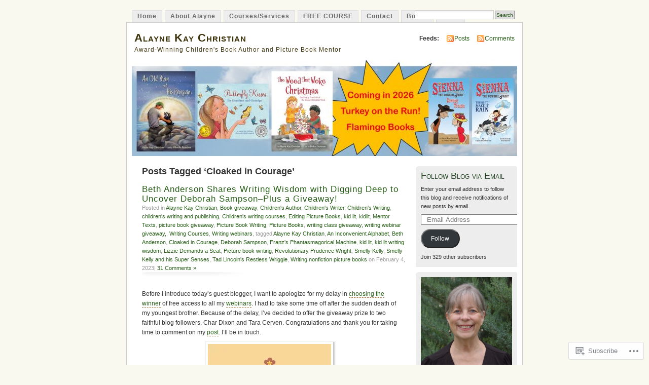

--- FILE ---
content_type: text/html; charset=UTF-8
request_url: https://alaynekaychristian.wordpress.com/tag/cloaked-in-courage/
body_size: 27901
content:
<!DOCTYPE html PUBLIC "-//W3C//DTD XHTML 1.0 Transitional//EN" "http://www.w3.org/TR/xhtml1/DTD/xhtml1-transitional.dtd">
<html xmlns="http://www.w3.org/1999/xhtml" lang="en">
<head profile="http://gmpg.org/xfn/11">
<meta http-equiv="Content-Type" content="text/html; charset=UTF-8" />
<title>Cloaked in Courage | Alayne Kay Christian</title>
<link rel="pingback" href="https://alaynekaychristian.wordpress.com/xmlrpc.php" />
<meta name='robots' content='max-image-preview:large' />
<link rel='dns-prefetch' href='//s0.wp.com' />
<link rel="alternate" type="application/rss+xml" title="Alayne Kay Christian &raquo; Feed" href="https://alaynekaychristian.wordpress.com/feed/" />
<link rel="alternate" type="application/rss+xml" title="Alayne Kay Christian &raquo; Comments Feed" href="https://alaynekaychristian.wordpress.com/comments/feed/" />
<link rel="alternate" type="application/rss+xml" title="Alayne Kay Christian &raquo; Cloaked in Courage Tag Feed" href="https://alaynekaychristian.wordpress.com/tag/cloaked-in-courage/feed/" />
	<script type="text/javascript">
		/* <![CDATA[ */
		function addLoadEvent(func) {
			var oldonload = window.onload;
			if (typeof window.onload != 'function') {
				window.onload = func;
			} else {
				window.onload = function () {
					oldonload();
					func();
				}
			}
		}
		/* ]]> */
	</script>
	<link crossorigin='anonymous' rel='stylesheet' id='all-css-0-1' href='/wp-content/mu-plugins/infinity/themes/pub/mistylook.css?m=1339516582i&cssminify=yes' type='text/css' media='all' />
<style id='wp-emoji-styles-inline-css'>

	img.wp-smiley, img.emoji {
		display: inline !important;
		border: none !important;
		box-shadow: none !important;
		height: 1em !important;
		width: 1em !important;
		margin: 0 0.07em !important;
		vertical-align: -0.1em !important;
		background: none !important;
		padding: 0 !important;
	}
/*# sourceURL=wp-emoji-styles-inline-css */
</style>
<link crossorigin='anonymous' rel='stylesheet' id='all-css-2-1' href='/wp-content/plugins/gutenberg-core/v22.2.0/build/styles/block-library/style.css?m=1764855221i&cssminify=yes' type='text/css' media='all' />
<style id='wp-block-library-inline-css'>
.has-text-align-justify {
	text-align:justify;
}
.has-text-align-justify{text-align:justify;}

/*# sourceURL=wp-block-library-inline-css */
</style><style id='wp-block-paragraph-inline-css'>
.is-small-text{font-size:.875em}.is-regular-text{font-size:1em}.is-large-text{font-size:2.25em}.is-larger-text{font-size:3em}.has-drop-cap:not(:focus):first-letter{float:left;font-size:8.4em;font-style:normal;font-weight:100;line-height:.68;margin:.05em .1em 0 0;text-transform:uppercase}body.rtl .has-drop-cap:not(:focus):first-letter{float:none;margin-left:.1em}p.has-drop-cap.has-background{overflow:hidden}:root :where(p.has-background){padding:1.25em 2.375em}:where(p.has-text-color:not(.has-link-color)) a{color:inherit}p.has-text-align-left[style*="writing-mode:vertical-lr"],p.has-text-align-right[style*="writing-mode:vertical-rl"]{rotate:180deg}
/*# sourceURL=/wp-content/plugins/gutenberg-core/v22.2.0/build/styles/block-library/paragraph/style.css */
</style>
<style id='global-styles-inline-css'>
:root{--wp--preset--aspect-ratio--square: 1;--wp--preset--aspect-ratio--4-3: 4/3;--wp--preset--aspect-ratio--3-4: 3/4;--wp--preset--aspect-ratio--3-2: 3/2;--wp--preset--aspect-ratio--2-3: 2/3;--wp--preset--aspect-ratio--16-9: 16/9;--wp--preset--aspect-ratio--9-16: 9/16;--wp--preset--color--black: #000000;--wp--preset--color--cyan-bluish-gray: #abb8c3;--wp--preset--color--white: #ffffff;--wp--preset--color--pale-pink: #f78da7;--wp--preset--color--vivid-red: #cf2e2e;--wp--preset--color--luminous-vivid-orange: #ff6900;--wp--preset--color--luminous-vivid-amber: #fcb900;--wp--preset--color--light-green-cyan: #7bdcb5;--wp--preset--color--vivid-green-cyan: #00d084;--wp--preset--color--pale-cyan-blue: #8ed1fc;--wp--preset--color--vivid-cyan-blue: #0693e3;--wp--preset--color--vivid-purple: #9b51e0;--wp--preset--gradient--vivid-cyan-blue-to-vivid-purple: linear-gradient(135deg,rgb(6,147,227) 0%,rgb(155,81,224) 100%);--wp--preset--gradient--light-green-cyan-to-vivid-green-cyan: linear-gradient(135deg,rgb(122,220,180) 0%,rgb(0,208,130) 100%);--wp--preset--gradient--luminous-vivid-amber-to-luminous-vivid-orange: linear-gradient(135deg,rgb(252,185,0) 0%,rgb(255,105,0) 100%);--wp--preset--gradient--luminous-vivid-orange-to-vivid-red: linear-gradient(135deg,rgb(255,105,0) 0%,rgb(207,46,46) 100%);--wp--preset--gradient--very-light-gray-to-cyan-bluish-gray: linear-gradient(135deg,rgb(238,238,238) 0%,rgb(169,184,195) 100%);--wp--preset--gradient--cool-to-warm-spectrum: linear-gradient(135deg,rgb(74,234,220) 0%,rgb(151,120,209) 20%,rgb(207,42,186) 40%,rgb(238,44,130) 60%,rgb(251,105,98) 80%,rgb(254,248,76) 100%);--wp--preset--gradient--blush-light-purple: linear-gradient(135deg,rgb(255,206,236) 0%,rgb(152,150,240) 100%);--wp--preset--gradient--blush-bordeaux: linear-gradient(135deg,rgb(254,205,165) 0%,rgb(254,45,45) 50%,rgb(107,0,62) 100%);--wp--preset--gradient--luminous-dusk: linear-gradient(135deg,rgb(255,203,112) 0%,rgb(199,81,192) 50%,rgb(65,88,208) 100%);--wp--preset--gradient--pale-ocean: linear-gradient(135deg,rgb(255,245,203) 0%,rgb(182,227,212) 50%,rgb(51,167,181) 100%);--wp--preset--gradient--electric-grass: linear-gradient(135deg,rgb(202,248,128) 0%,rgb(113,206,126) 100%);--wp--preset--gradient--midnight: linear-gradient(135deg,rgb(2,3,129) 0%,rgb(40,116,252) 100%);--wp--preset--font-size--small: 13px;--wp--preset--font-size--medium: 20px;--wp--preset--font-size--large: 36px;--wp--preset--font-size--x-large: 42px;--wp--preset--font-family--albert-sans: 'Albert Sans', sans-serif;--wp--preset--font-family--alegreya: Alegreya, serif;--wp--preset--font-family--arvo: Arvo, serif;--wp--preset--font-family--bodoni-moda: 'Bodoni Moda', serif;--wp--preset--font-family--bricolage-grotesque: 'Bricolage Grotesque', sans-serif;--wp--preset--font-family--cabin: Cabin, sans-serif;--wp--preset--font-family--chivo: Chivo, sans-serif;--wp--preset--font-family--commissioner: Commissioner, sans-serif;--wp--preset--font-family--cormorant: Cormorant, serif;--wp--preset--font-family--courier-prime: 'Courier Prime', monospace;--wp--preset--font-family--crimson-pro: 'Crimson Pro', serif;--wp--preset--font-family--dm-mono: 'DM Mono', monospace;--wp--preset--font-family--dm-sans: 'DM Sans', sans-serif;--wp--preset--font-family--dm-serif-display: 'DM Serif Display', serif;--wp--preset--font-family--domine: Domine, serif;--wp--preset--font-family--eb-garamond: 'EB Garamond', serif;--wp--preset--font-family--epilogue: Epilogue, sans-serif;--wp--preset--font-family--fahkwang: Fahkwang, sans-serif;--wp--preset--font-family--figtree: Figtree, sans-serif;--wp--preset--font-family--fira-sans: 'Fira Sans', sans-serif;--wp--preset--font-family--fjalla-one: 'Fjalla One', sans-serif;--wp--preset--font-family--fraunces: Fraunces, serif;--wp--preset--font-family--gabarito: Gabarito, system-ui;--wp--preset--font-family--ibm-plex-mono: 'IBM Plex Mono', monospace;--wp--preset--font-family--ibm-plex-sans: 'IBM Plex Sans', sans-serif;--wp--preset--font-family--ibarra-real-nova: 'Ibarra Real Nova', serif;--wp--preset--font-family--instrument-serif: 'Instrument Serif', serif;--wp--preset--font-family--inter: Inter, sans-serif;--wp--preset--font-family--josefin-sans: 'Josefin Sans', sans-serif;--wp--preset--font-family--jost: Jost, sans-serif;--wp--preset--font-family--libre-baskerville: 'Libre Baskerville', serif;--wp--preset--font-family--libre-franklin: 'Libre Franklin', sans-serif;--wp--preset--font-family--literata: Literata, serif;--wp--preset--font-family--lora: Lora, serif;--wp--preset--font-family--merriweather: Merriweather, serif;--wp--preset--font-family--montserrat: Montserrat, sans-serif;--wp--preset--font-family--newsreader: Newsreader, serif;--wp--preset--font-family--noto-sans-mono: 'Noto Sans Mono', sans-serif;--wp--preset--font-family--nunito: Nunito, sans-serif;--wp--preset--font-family--open-sans: 'Open Sans', sans-serif;--wp--preset--font-family--overpass: Overpass, sans-serif;--wp--preset--font-family--pt-serif: 'PT Serif', serif;--wp--preset--font-family--petrona: Petrona, serif;--wp--preset--font-family--piazzolla: Piazzolla, serif;--wp--preset--font-family--playfair-display: 'Playfair Display', serif;--wp--preset--font-family--plus-jakarta-sans: 'Plus Jakarta Sans', sans-serif;--wp--preset--font-family--poppins: Poppins, sans-serif;--wp--preset--font-family--raleway: Raleway, sans-serif;--wp--preset--font-family--roboto: Roboto, sans-serif;--wp--preset--font-family--roboto-slab: 'Roboto Slab', serif;--wp--preset--font-family--rubik: Rubik, sans-serif;--wp--preset--font-family--rufina: Rufina, serif;--wp--preset--font-family--sora: Sora, sans-serif;--wp--preset--font-family--source-sans-3: 'Source Sans 3', sans-serif;--wp--preset--font-family--source-serif-4: 'Source Serif 4', serif;--wp--preset--font-family--space-mono: 'Space Mono', monospace;--wp--preset--font-family--syne: Syne, sans-serif;--wp--preset--font-family--texturina: Texturina, serif;--wp--preset--font-family--urbanist: Urbanist, sans-serif;--wp--preset--font-family--work-sans: 'Work Sans', sans-serif;--wp--preset--spacing--20: 0.44rem;--wp--preset--spacing--30: 0.67rem;--wp--preset--spacing--40: 1rem;--wp--preset--spacing--50: 1.5rem;--wp--preset--spacing--60: 2.25rem;--wp--preset--spacing--70: 3.38rem;--wp--preset--spacing--80: 5.06rem;--wp--preset--shadow--natural: 6px 6px 9px rgba(0, 0, 0, 0.2);--wp--preset--shadow--deep: 12px 12px 50px rgba(0, 0, 0, 0.4);--wp--preset--shadow--sharp: 6px 6px 0px rgba(0, 0, 0, 0.2);--wp--preset--shadow--outlined: 6px 6px 0px -3px rgb(255, 255, 255), 6px 6px rgb(0, 0, 0);--wp--preset--shadow--crisp: 6px 6px 0px rgb(0, 0, 0);}:where(.is-layout-flex){gap: 0.5em;}:where(.is-layout-grid){gap: 0.5em;}body .is-layout-flex{display: flex;}.is-layout-flex{flex-wrap: wrap;align-items: center;}.is-layout-flex > :is(*, div){margin: 0;}body .is-layout-grid{display: grid;}.is-layout-grid > :is(*, div){margin: 0;}:where(.wp-block-columns.is-layout-flex){gap: 2em;}:where(.wp-block-columns.is-layout-grid){gap: 2em;}:where(.wp-block-post-template.is-layout-flex){gap: 1.25em;}:where(.wp-block-post-template.is-layout-grid){gap: 1.25em;}.has-black-color{color: var(--wp--preset--color--black) !important;}.has-cyan-bluish-gray-color{color: var(--wp--preset--color--cyan-bluish-gray) !important;}.has-white-color{color: var(--wp--preset--color--white) !important;}.has-pale-pink-color{color: var(--wp--preset--color--pale-pink) !important;}.has-vivid-red-color{color: var(--wp--preset--color--vivid-red) !important;}.has-luminous-vivid-orange-color{color: var(--wp--preset--color--luminous-vivid-orange) !important;}.has-luminous-vivid-amber-color{color: var(--wp--preset--color--luminous-vivid-amber) !important;}.has-light-green-cyan-color{color: var(--wp--preset--color--light-green-cyan) !important;}.has-vivid-green-cyan-color{color: var(--wp--preset--color--vivid-green-cyan) !important;}.has-pale-cyan-blue-color{color: var(--wp--preset--color--pale-cyan-blue) !important;}.has-vivid-cyan-blue-color{color: var(--wp--preset--color--vivid-cyan-blue) !important;}.has-vivid-purple-color{color: var(--wp--preset--color--vivid-purple) !important;}.has-black-background-color{background-color: var(--wp--preset--color--black) !important;}.has-cyan-bluish-gray-background-color{background-color: var(--wp--preset--color--cyan-bluish-gray) !important;}.has-white-background-color{background-color: var(--wp--preset--color--white) !important;}.has-pale-pink-background-color{background-color: var(--wp--preset--color--pale-pink) !important;}.has-vivid-red-background-color{background-color: var(--wp--preset--color--vivid-red) !important;}.has-luminous-vivid-orange-background-color{background-color: var(--wp--preset--color--luminous-vivid-orange) !important;}.has-luminous-vivid-amber-background-color{background-color: var(--wp--preset--color--luminous-vivid-amber) !important;}.has-light-green-cyan-background-color{background-color: var(--wp--preset--color--light-green-cyan) !important;}.has-vivid-green-cyan-background-color{background-color: var(--wp--preset--color--vivid-green-cyan) !important;}.has-pale-cyan-blue-background-color{background-color: var(--wp--preset--color--pale-cyan-blue) !important;}.has-vivid-cyan-blue-background-color{background-color: var(--wp--preset--color--vivid-cyan-blue) !important;}.has-vivid-purple-background-color{background-color: var(--wp--preset--color--vivid-purple) !important;}.has-black-border-color{border-color: var(--wp--preset--color--black) !important;}.has-cyan-bluish-gray-border-color{border-color: var(--wp--preset--color--cyan-bluish-gray) !important;}.has-white-border-color{border-color: var(--wp--preset--color--white) !important;}.has-pale-pink-border-color{border-color: var(--wp--preset--color--pale-pink) !important;}.has-vivid-red-border-color{border-color: var(--wp--preset--color--vivid-red) !important;}.has-luminous-vivid-orange-border-color{border-color: var(--wp--preset--color--luminous-vivid-orange) !important;}.has-luminous-vivid-amber-border-color{border-color: var(--wp--preset--color--luminous-vivid-amber) !important;}.has-light-green-cyan-border-color{border-color: var(--wp--preset--color--light-green-cyan) !important;}.has-vivid-green-cyan-border-color{border-color: var(--wp--preset--color--vivid-green-cyan) !important;}.has-pale-cyan-blue-border-color{border-color: var(--wp--preset--color--pale-cyan-blue) !important;}.has-vivid-cyan-blue-border-color{border-color: var(--wp--preset--color--vivid-cyan-blue) !important;}.has-vivid-purple-border-color{border-color: var(--wp--preset--color--vivid-purple) !important;}.has-vivid-cyan-blue-to-vivid-purple-gradient-background{background: var(--wp--preset--gradient--vivid-cyan-blue-to-vivid-purple) !important;}.has-light-green-cyan-to-vivid-green-cyan-gradient-background{background: var(--wp--preset--gradient--light-green-cyan-to-vivid-green-cyan) !important;}.has-luminous-vivid-amber-to-luminous-vivid-orange-gradient-background{background: var(--wp--preset--gradient--luminous-vivid-amber-to-luminous-vivid-orange) !important;}.has-luminous-vivid-orange-to-vivid-red-gradient-background{background: var(--wp--preset--gradient--luminous-vivid-orange-to-vivid-red) !important;}.has-very-light-gray-to-cyan-bluish-gray-gradient-background{background: var(--wp--preset--gradient--very-light-gray-to-cyan-bluish-gray) !important;}.has-cool-to-warm-spectrum-gradient-background{background: var(--wp--preset--gradient--cool-to-warm-spectrum) !important;}.has-blush-light-purple-gradient-background{background: var(--wp--preset--gradient--blush-light-purple) !important;}.has-blush-bordeaux-gradient-background{background: var(--wp--preset--gradient--blush-bordeaux) !important;}.has-luminous-dusk-gradient-background{background: var(--wp--preset--gradient--luminous-dusk) !important;}.has-pale-ocean-gradient-background{background: var(--wp--preset--gradient--pale-ocean) !important;}.has-electric-grass-gradient-background{background: var(--wp--preset--gradient--electric-grass) !important;}.has-midnight-gradient-background{background: var(--wp--preset--gradient--midnight) !important;}.has-small-font-size{font-size: var(--wp--preset--font-size--small) !important;}.has-medium-font-size{font-size: var(--wp--preset--font-size--medium) !important;}.has-large-font-size{font-size: var(--wp--preset--font-size--large) !important;}.has-x-large-font-size{font-size: var(--wp--preset--font-size--x-large) !important;}.has-albert-sans-font-family{font-family: var(--wp--preset--font-family--albert-sans) !important;}.has-alegreya-font-family{font-family: var(--wp--preset--font-family--alegreya) !important;}.has-arvo-font-family{font-family: var(--wp--preset--font-family--arvo) !important;}.has-bodoni-moda-font-family{font-family: var(--wp--preset--font-family--bodoni-moda) !important;}.has-bricolage-grotesque-font-family{font-family: var(--wp--preset--font-family--bricolage-grotesque) !important;}.has-cabin-font-family{font-family: var(--wp--preset--font-family--cabin) !important;}.has-chivo-font-family{font-family: var(--wp--preset--font-family--chivo) !important;}.has-commissioner-font-family{font-family: var(--wp--preset--font-family--commissioner) !important;}.has-cormorant-font-family{font-family: var(--wp--preset--font-family--cormorant) !important;}.has-courier-prime-font-family{font-family: var(--wp--preset--font-family--courier-prime) !important;}.has-crimson-pro-font-family{font-family: var(--wp--preset--font-family--crimson-pro) !important;}.has-dm-mono-font-family{font-family: var(--wp--preset--font-family--dm-mono) !important;}.has-dm-sans-font-family{font-family: var(--wp--preset--font-family--dm-sans) !important;}.has-dm-serif-display-font-family{font-family: var(--wp--preset--font-family--dm-serif-display) !important;}.has-domine-font-family{font-family: var(--wp--preset--font-family--domine) !important;}.has-eb-garamond-font-family{font-family: var(--wp--preset--font-family--eb-garamond) !important;}.has-epilogue-font-family{font-family: var(--wp--preset--font-family--epilogue) !important;}.has-fahkwang-font-family{font-family: var(--wp--preset--font-family--fahkwang) !important;}.has-figtree-font-family{font-family: var(--wp--preset--font-family--figtree) !important;}.has-fira-sans-font-family{font-family: var(--wp--preset--font-family--fira-sans) !important;}.has-fjalla-one-font-family{font-family: var(--wp--preset--font-family--fjalla-one) !important;}.has-fraunces-font-family{font-family: var(--wp--preset--font-family--fraunces) !important;}.has-gabarito-font-family{font-family: var(--wp--preset--font-family--gabarito) !important;}.has-ibm-plex-mono-font-family{font-family: var(--wp--preset--font-family--ibm-plex-mono) !important;}.has-ibm-plex-sans-font-family{font-family: var(--wp--preset--font-family--ibm-plex-sans) !important;}.has-ibarra-real-nova-font-family{font-family: var(--wp--preset--font-family--ibarra-real-nova) !important;}.has-instrument-serif-font-family{font-family: var(--wp--preset--font-family--instrument-serif) !important;}.has-inter-font-family{font-family: var(--wp--preset--font-family--inter) !important;}.has-josefin-sans-font-family{font-family: var(--wp--preset--font-family--josefin-sans) !important;}.has-jost-font-family{font-family: var(--wp--preset--font-family--jost) !important;}.has-libre-baskerville-font-family{font-family: var(--wp--preset--font-family--libre-baskerville) !important;}.has-libre-franklin-font-family{font-family: var(--wp--preset--font-family--libre-franklin) !important;}.has-literata-font-family{font-family: var(--wp--preset--font-family--literata) !important;}.has-lora-font-family{font-family: var(--wp--preset--font-family--lora) !important;}.has-merriweather-font-family{font-family: var(--wp--preset--font-family--merriweather) !important;}.has-montserrat-font-family{font-family: var(--wp--preset--font-family--montserrat) !important;}.has-newsreader-font-family{font-family: var(--wp--preset--font-family--newsreader) !important;}.has-noto-sans-mono-font-family{font-family: var(--wp--preset--font-family--noto-sans-mono) !important;}.has-nunito-font-family{font-family: var(--wp--preset--font-family--nunito) !important;}.has-open-sans-font-family{font-family: var(--wp--preset--font-family--open-sans) !important;}.has-overpass-font-family{font-family: var(--wp--preset--font-family--overpass) !important;}.has-pt-serif-font-family{font-family: var(--wp--preset--font-family--pt-serif) !important;}.has-petrona-font-family{font-family: var(--wp--preset--font-family--petrona) !important;}.has-piazzolla-font-family{font-family: var(--wp--preset--font-family--piazzolla) !important;}.has-playfair-display-font-family{font-family: var(--wp--preset--font-family--playfair-display) !important;}.has-plus-jakarta-sans-font-family{font-family: var(--wp--preset--font-family--plus-jakarta-sans) !important;}.has-poppins-font-family{font-family: var(--wp--preset--font-family--poppins) !important;}.has-raleway-font-family{font-family: var(--wp--preset--font-family--raleway) !important;}.has-roboto-font-family{font-family: var(--wp--preset--font-family--roboto) !important;}.has-roboto-slab-font-family{font-family: var(--wp--preset--font-family--roboto-slab) !important;}.has-rubik-font-family{font-family: var(--wp--preset--font-family--rubik) !important;}.has-rufina-font-family{font-family: var(--wp--preset--font-family--rufina) !important;}.has-sora-font-family{font-family: var(--wp--preset--font-family--sora) !important;}.has-source-sans-3-font-family{font-family: var(--wp--preset--font-family--source-sans-3) !important;}.has-source-serif-4-font-family{font-family: var(--wp--preset--font-family--source-serif-4) !important;}.has-space-mono-font-family{font-family: var(--wp--preset--font-family--space-mono) !important;}.has-syne-font-family{font-family: var(--wp--preset--font-family--syne) !important;}.has-texturina-font-family{font-family: var(--wp--preset--font-family--texturina) !important;}.has-urbanist-font-family{font-family: var(--wp--preset--font-family--urbanist) !important;}.has-work-sans-font-family{font-family: var(--wp--preset--font-family--work-sans) !important;}
/*# sourceURL=global-styles-inline-css */
</style>

<style id='classic-theme-styles-inline-css'>
/*! This file is auto-generated */
.wp-block-button__link{color:#fff;background-color:#32373c;border-radius:9999px;box-shadow:none;text-decoration:none;padding:calc(.667em + 2px) calc(1.333em + 2px);font-size:1.125em}.wp-block-file__button{background:#32373c;color:#fff;text-decoration:none}
/*# sourceURL=/wp-includes/css/classic-themes.min.css */
</style>
<link crossorigin='anonymous' rel='stylesheet' id='all-css-4-1' href='/_static/??-eJyFkOFqwzAMhF9oishStu7H2LPErpp6lSJj2Q19+ykUuo5B+sf4xH2nQ7hkiDpXmitmblOaDaMG1ng2fO36fdeDJclMUOjS7fCQrN4dYPXK1EWzF3wIkga/WYV8Lnmsq0PokEZiErdtYUt2BkLIhczAX0lNoJ4ctH/cbYy5BZS0NlI949Nm1oLFknJN6uqozLps+U96oQKhhcC+7Gl8IT/R5N8J3fUgt6CJFPyw49rpj4Ajj6ms6Jd89u+7/u1jGIb99w/Rkac9&cssminify=yes' type='text/css' media='all' />
<link crossorigin='anonymous' rel='stylesheet' id='print-css-5-1' href='/wp-content/mu-plugins/global-print/global-print.css?m=1465851035i&cssminify=yes' type='text/css' media='print' />
<style id='jetpack-global-styles-frontend-style-inline-css'>
:root { --font-headings: unset; --font-base: unset; --font-headings-default: -apple-system,BlinkMacSystemFont,"Segoe UI",Roboto,Oxygen-Sans,Ubuntu,Cantarell,"Helvetica Neue",sans-serif; --font-base-default: -apple-system,BlinkMacSystemFont,"Segoe UI",Roboto,Oxygen-Sans,Ubuntu,Cantarell,"Helvetica Neue",sans-serif;}
/*# sourceURL=jetpack-global-styles-frontend-style-inline-css */
</style>
<link crossorigin='anonymous' rel='stylesheet' id='all-css-8-1' href='/_static/??-eJyNjEEOgkAMRS9kbdAxwYXxLMAMpaYzJbZkrg8kLAwrd+8n7z+sMwxaPBVHn1JOhlNAEu07uQ5mF/wR8gKzLMTFsHKk5IabcjDQlyN0JYKw+T/fXpQMGEYV0Xqae+CdX014PENo29v9swJiAz5G&cssminify=yes' type='text/css' media='all' />
<script type="text/javascript" id="wpcom-actionbar-placeholder-js-extra">
/* <![CDATA[ */
var actionbardata = {"siteID":"43830805","postID":"0","siteURL":"https://alaynekaychristian.wordpress.com","xhrURL":"https://alaynekaychristian.wordpress.com/wp-admin/admin-ajax.php","nonce":"199f90c4eb","isLoggedIn":"","statusMessage":"","subsEmailDefault":"instantly","proxyScriptUrl":"https://s0.wp.com/wp-content/js/wpcom-proxy-request.js?m=1513050504i&amp;ver=20211021","i18n":{"followedText":"New posts from this site will now appear in your \u003Ca href=\"https://wordpress.com/reader\"\u003EReader\u003C/a\u003E","foldBar":"Collapse this bar","unfoldBar":"Expand this bar","shortLinkCopied":"Shortlink copied to clipboard."}};
//# sourceURL=wpcom-actionbar-placeholder-js-extra
/* ]]> */
</script>
<script type="text/javascript" id="jetpack-mu-wpcom-settings-js-before">
/* <![CDATA[ */
var JETPACK_MU_WPCOM_SETTINGS = {"assetsUrl":"https://s0.wp.com/wp-content/mu-plugins/jetpack-mu-wpcom-plugin/moon/jetpack_vendor/automattic/jetpack-mu-wpcom/src/build/"};
//# sourceURL=jetpack-mu-wpcom-settings-js-before
/* ]]> */
</script>
<script crossorigin='anonymous' type='text/javascript'  src='/_static/??/wp-content/js/rlt-proxy.js,/wp-content/mu-plugins/subscriptions/follow.js,/wp-content/mu-plugins/widgets/js/widget-bump-view.js?m=1738766797j'></script>
<script type="text/javascript" id="rlt-proxy-js-after">
/* <![CDATA[ */
	rltInitialize( {"token":null,"iframeOrigins":["https:\/\/widgets.wp.com"]} );
//# sourceURL=rlt-proxy-js-after
/* ]]> */
</script>
<link rel="EditURI" type="application/rsd+xml" title="RSD" href="https://alaynekaychristian.wordpress.com/xmlrpc.php?rsd" />
<meta name="generator" content="WordPress.com" />

<!-- Jetpack Open Graph Tags -->
<meta property="og:type" content="website" />
<meta property="og:title" content="Cloaked in Courage &#8211; Alayne Kay Christian" />
<meta property="og:url" content="https://alaynekaychristian.wordpress.com/tag/cloaked-in-courage/" />
<meta property="og:site_name" content="Alayne Kay Christian" />
<meta property="og:image" content="https://secure.gravatar.com/blavatar/58b5202582f094c567fb9f80058cf6acc2a7db272676307687e7b95c7adf8ff3?s=200&#038;ts=1769094564" />
<meta property="og:image:width" content="200" />
<meta property="og:image:height" content="200" />
<meta property="og:image:alt" content="" />
<meta property="og:locale" content="en_US" />
<meta property="fb:app_id" content="249643311490" />
<meta name="twitter:creator" content="@alayne_kay" />
<meta name="twitter:site" content="@alayne_kay" />

<!-- End Jetpack Open Graph Tags -->
<link rel="shortcut icon" type="image/x-icon" href="https://secure.gravatar.com/blavatar/58b5202582f094c567fb9f80058cf6acc2a7db272676307687e7b95c7adf8ff3?s=32" sizes="16x16" />
<link rel="icon" type="image/x-icon" href="https://secure.gravatar.com/blavatar/58b5202582f094c567fb9f80058cf6acc2a7db272676307687e7b95c7adf8ff3?s=32" sizes="16x16" />
<link rel="apple-touch-icon" href="https://secure.gravatar.com/blavatar/58b5202582f094c567fb9f80058cf6acc2a7db272676307687e7b95c7adf8ff3?s=114" />
<link rel='openid.server' href='https://alaynekaychristian.wordpress.com/?openidserver=1' />
<link rel='openid.delegate' href='https://alaynekaychristian.wordpress.com/' />
<link rel="search" type="application/opensearchdescription+xml" href="https://alaynekaychristian.wordpress.com/osd.xml" title="Alayne Kay Christian" />
<link rel="search" type="application/opensearchdescription+xml" href="https://s1.wp.com/opensearch.xml" title="WordPress.com" />
		<style id="wpcom-hotfix-masterbar-style">
			@media screen and (min-width: 783px) {
				#wpadminbar .quicklinks li#wp-admin-bar-my-account.with-avatar > a img {
					margin-top: 5px;
				}
			}
		</style>
				<style type="text/css">
			.recentcomments a {
				display: inline !important;
				padding: 0 !important;
				margin: 0 !important;
			}

			table.recentcommentsavatartop img.avatar, table.recentcommentsavatarend img.avatar {
				border: 0px;
				margin: 0;
			}

			table.recentcommentsavatartop a, table.recentcommentsavatarend a {
				border: 0px !important;
				background-color: transparent !important;
			}

			td.recentcommentsavatarend, td.recentcommentsavatartop {
				padding: 0px 0px 1px 0px;
				margin: 0px;
			}

			td.recentcommentstextend {
				border: none !important;
				padding: 0px 0px 2px 10px;
			}

			.rtl td.recentcommentstextend {
				padding: 0px 10px 2px 0px;
			}

			td.recentcommentstexttop {
				border: none;
				padding: 0px 0px 0px 10px;
			}

			.rtl td.recentcommentstexttop {
				padding: 0px 10px 0px 0px;
			}
		</style>
		<meta name="description" content="Posts about Cloaked in Courage written by Alayne Kay Christian" />
<style type="text/css">
			#header h1 a,
		#header h2 {
			color: #3d330b !important;
		}
				#headerimage {
			background: url('https://alaynekaychristian.wordpress.com/wp-content/uploads/2025/04/cropped-wordpress.jpg') no-repeat;
			height: 200px;
		}
	</style>
<link crossorigin='anonymous' rel='stylesheet' id='all-css-0-3' href='/_static/??-eJyVjkEKwkAMRS9kG2rR4kI8irTpIGknyTCZ0OtXsRXc6fJ9Ho8PS6pQpQQpwF6l6A8SgymU1OO8MbCqwJ0EYYiKs4EtlEKu0ewAvxdYR4/BAPusbiF+pH34N/i+5BRHMB8MM6VC+pS/qGaSV/nG16Y7tZfu3DbHaQXdH15M&cssminify=yes' type='text/css' media='all' />
</head>
<body id="section-index" class="archive tag tag-cloaked-in-courage tag-731272986 wp-theme-pubmistylook customizer-styles-applied jetpack-reblog-enabled">


<div id="navigation" class="clearfix">
		<div class="menu">
		<ul>
			<li ><a href="https://alaynekaychristian.wordpress.com/" title="Home">Home</a></li>
			<li class="page_item page-item-241"><a href="https://alaynekaychristian.wordpress.com/about-alayne/">About Alayne</a></li>
<li class="page_item page-item-1554"><a href="https://alaynekaychristian.wordpress.com/alaynes-picture-book-critique-service-2/">Courses/Services</a></li>
<li class="page_item page-item-11"><a href="https://alaynekaychristian.wordpress.com/free-course/">FREE COURSE</a></li>
<li class="page_item page-item-103"><a href="https://alaynekaychristian.wordpress.com/contact-alayne/">Contact</a></li>
<li class="page_item page-item-222"><a href="https://alaynekaychristian.wordpress.com/alaynes-books/">Books</a></li>
<li class="page_item page-item-378"><a href="https://alaynekaychristian.wordpress.com/resources/">Misc.</a></li>
									<li class="search"><form method="get" id="searchform" action="https://alaynekaychristian.wordpress.com"><input type="text" class="textbox" value="" name="s" id="s" /><input type="submit" id="searchsubmit" value="Search" /></form></li>
					</ul>
	</div>
</div><!-- end id:navigation -->

<div id="container">

<div id="header">
<h1><a href="https://alaynekaychristian.wordpress.com/" title="Alayne Kay Christian">Alayne Kay Christian</a></h1>
<h2>Award-Winning Children&#039;s Book Author and Picture Book Mentor</h2>
</div><!-- end id:header -->


	
		<div id="feedarea">
	<dl>
		<dt><strong>Feeds:</strong></dt>

			<dd><a href="https://alaynekaychristian.wordpress.com/feed/">Posts</a></dd>
	
			<dd><a href="https://alaynekaychristian.wordpress.com/comments/feed/">Comments</a></dd>
		</dl>
	</div><!-- end id:feedarea -->
	
	<div id="headerimage">
</div><!-- end id:headerimage -->

<div id="content">
<div id="content-main">
	              <h2 class="pagetitle">Posts Tagged &#8216;Cloaked in Courage&#8217;</h2>
      		
			<div class="post-5257 post type-post status-publish format-standard hentry category-alayne-kay-christian category-book-giveaway category-childrens-author category-childrens-writer category-childrens-writing category-childrens-writing-and-publishing category-childrens-writing-courses category-editing-picture-books category-kid-lit category-kidlit category-mentor-texts category-picture-book-giveaway category-picture-book-writing category-picture-books category-writing-class-giveaway-writing-webinar-giveaway category-writing-courses category-writing-webinars tag-alayne-kay-christian tag-an-inconvenient-alphabet tag-beth-anderson tag-cloaked-in-courage tag-deborah-sampson tag-franzs-phantasmagorical-machine tag-kid-lit tag-kid-lit-writing-wisdom tag-lizzie-demands-a-seat tag-picture-book-writing-2 tag-revolutionary-prudence-wright tag-smelly-kelly tag-smelly-kelly-and-his-super-senses tag-tad-lincolns-restless-wriggle tag-writing-nonfiction-picture-books" id="post-5257">
				<div class="posttitle">
					<h2><a href="https://alaynekaychristian.wordpress.com/2023/02/04/beth-anderson-shares-writing-wisdom-with-digging-deep-to-uncover-deborah-sampson-plus-a-giveaway/" rel="bookmark">Beth Anderson Shares Writing Wisdom with Digging Deep to Uncover Deborah Sampson&#8211;Plus a&nbsp;Giveaway!</a></h2>
					<p class="post-info">
					Posted in <a href="https://alaynekaychristian.wordpress.com/category/alayne-kay-christian/" rel="category tag">Alayne Kay Christian</a>, <a href="https://alaynekaychristian.wordpress.com/category/book-giveaway/" rel="category tag">Book giveaway</a>, <a href="https://alaynekaychristian.wordpress.com/category/childrens-author/" rel="category tag">Children's Author</a>, <a href="https://alaynekaychristian.wordpress.com/category/childrens-writer/" rel="category tag">Children's Writer</a>, <a href="https://alaynekaychristian.wordpress.com/category/childrens-writing/" rel="category tag">Children's Writing</a>, <a href="https://alaynekaychristian.wordpress.com/category/childrens-writing-and-publishing/" rel="category tag">children's writing and publishing</a>, <a href="https://alaynekaychristian.wordpress.com/category/childrens-writing-courses/" rel="category tag">Children's writing courses</a>, <a href="https://alaynekaychristian.wordpress.com/category/editing-picture-books/" rel="category tag">Editing Picture Books</a>, <a href="https://alaynekaychristian.wordpress.com/category/kid-lit/" rel="category tag">kid lit</a>, <a href="https://alaynekaychristian.wordpress.com/category/kidlit/" rel="category tag">kidlit</a>, <a href="https://alaynekaychristian.wordpress.com/category/mentor-texts/" rel="category tag">Mentor Texts</a>, <a href="https://alaynekaychristian.wordpress.com/category/picture-book-giveaway/" rel="category tag">picture book giveaway</a>, <a href="https://alaynekaychristian.wordpress.com/category/picture-book-writing/" rel="category tag">Picture Book Writing</a>, <a href="https://alaynekaychristian.wordpress.com/category/picture-books/" rel="category tag">Picture Books</a>, <a href="https://alaynekaychristian.wordpress.com/category/writing-class-giveaway-writing-webinar-giveaway/" rel="category tag">writing class giveaway, writing webinar giveaway,</a>, <a href="https://alaynekaychristian.wordpress.com/category/writing-courses/" rel="category tag">Writing Courses</a>, <a href="https://alaynekaychristian.wordpress.com/category/writing-webinars/" rel="category tag">Writing webinars</a>, tagged <a href="https://alaynekaychristian.wordpress.com/tag/alayne-kay-christian/" rel="tag">Alayne Kay Christian</a>, <a href="https://alaynekaychristian.wordpress.com/tag/an-inconvenient-alphabet/" rel="tag">An Inconvenient Alphabet</a>, <a href="https://alaynekaychristian.wordpress.com/tag/beth-anderson/" rel="tag">Beth Anderson</a>, <a href="https://alaynekaychristian.wordpress.com/tag/cloaked-in-courage/" rel="tag">Cloaked in Courage</a>, <a href="https://alaynekaychristian.wordpress.com/tag/deborah-sampson/" rel="tag">Deborah Sampson</a>, <a href="https://alaynekaychristian.wordpress.com/tag/franzs-phantasmagorical-machine/" rel="tag">Franz&#039;s Phantasmagorical Machine</a>, <a href="https://alaynekaychristian.wordpress.com/tag/kid-lit/" rel="tag">kid lit</a>, <a href="https://alaynekaychristian.wordpress.com/tag/kid-lit-writing-wisdom/" rel="tag">kid lit writing wisdom</a>, <a href="https://alaynekaychristian.wordpress.com/tag/lizzie-demands-a-seat/" rel="tag">Lizzie Demands a Seat</a>, <a href="https://alaynekaychristian.wordpress.com/tag/picture-book-writing-2/" rel="tag">Picture book writing</a>, <a href="https://alaynekaychristian.wordpress.com/tag/revolutionary-prudence-wright/" rel="tag">Revolutionary Prudence Wright</a>, <a href="https://alaynekaychristian.wordpress.com/tag/smelly-kelly/" rel="tag">Smelly Kelly</a>, <a href="https://alaynekaychristian.wordpress.com/tag/smelly-kelly-and-his-super-senses/" rel="tag">Smelly Kelly and his Super Senses</a>, <a href="https://alaynekaychristian.wordpress.com/tag/tad-lincolns-restless-wriggle/" rel="tag">Tad Lincoln's Restless Wriggle</a>, <a href="https://alaynekaychristian.wordpress.com/tag/writing-nonfiction-picture-books/" rel="tag">Writing nonfiction picture books</a> on February 4, 2023|
													<a href="https://alaynekaychristian.wordpress.com/2023/02/04/beth-anderson-shares-writing-wisdom-with-digging-deep-to-uncover-deborah-sampson-plus-a-giveaway/#comments">31 Comments &#187;</a>											</p>
				</div>

				<div class="entry">
					<p>Before I introduce today&#8217;s guest blogger, I want to apologize for my delay in <a href="https://alaynekaychristian.wordpress.com/2022/12/11/an-old-man-and-his-penguin-partial-reading-and-holiday-giveaways/" target="_blank" rel="noopener">choosing the winner</a> of free access to all my <a href="https://alaynekaychristianauthor.com/webinars" target="_blank" rel="noopener">webinars</a>. I had to take some time off after the sudden death of my youngest brother. Because of the delay, I&#8217;ve decided to offer the giveaway prize to two faithful blog followers. Char Dixon and Tara Cerven. Congratulations and thank you for taking time to comment on my <a href="https://alaynekaychristian.wordpress.com/2022/12/11/an-old-man-and-his-penguin-partial-reading-and-holiday-giveaways/" target="_blank" rel="noopener">post</a>. I&#8217;ll be in touch. </p>
<p><a href="https://alaynekaychristian.wordpress.com/free-course/" target="_blank" rel="noopener"><img data-attachment-id="4152" data-permalink="https://alaynekaychristian.wordpress.com/2021/03/07/introducing-kid-lit-writing-wisdom-over-170-years-of-combined-experience-as-authors/kid-lit-writing-wisdom-2/" data-orig-file="https://alaynekaychristian.wordpress.com/wp-content/uploads/2021/03/kid-lit-writing-wisdom.jpg" data-orig-size="782,781" data-comments-opened="1" data-image-meta="{&quot;aperture&quot;:&quot;0&quot;,&quot;credit&quot;:&quot;&quot;,&quot;camera&quot;:&quot;&quot;,&quot;caption&quot;:&quot;&quot;,&quot;created_timestamp&quot;:&quot;0&quot;,&quot;copyright&quot;:&quot;&quot;,&quot;focal_length&quot;:&quot;0&quot;,&quot;iso&quot;:&quot;0&quot;,&quot;shutter_speed&quot;:&quot;0&quot;,&quot;title&quot;:&quot;&quot;,&quot;orientation&quot;:&quot;0&quot;}" data-image-title="kid-lit writing wisdom" data-image-description="" data-image-caption="" data-medium-file="https://alaynekaychristian.wordpress.com/wp-content/uploads/2021/03/kid-lit-writing-wisdom.jpg?w=300" data-large-file="https://alaynekaychristian.wordpress.com/wp-content/uploads/2021/03/kid-lit-writing-wisdom.jpg?w=500" class="wp-image-4152 aligncenter" src="https://alaynekaychristian.wordpress.com/wp-content/uploads/2021/03/kid-lit-writing-wisdom.jpg" alt="kid-lit writing wisdom" width="243" height="243" srcset="https://alaynekaychristian.wordpress.com/wp-content/uploads/2021/03/kid-lit-writing-wisdom.jpg?w=243&amp;h=243 243w, https://alaynekaychristian.wordpress.com/wp-content/uploads/2021/03/kid-lit-writing-wisdom.jpg?w=486&amp;h=485 486w, https://alaynekaychristian.wordpress.com/wp-content/uploads/2021/03/kid-lit-writing-wisdom.jpg?w=150&amp;h=150 150w, https://alaynekaychristian.wordpress.com/wp-content/uploads/2021/03/kid-lit-writing-wisdom.jpg?w=300&amp;h=300 300w" sizes="(max-width: 243px) 100vw, 243px" /></a></p>
<p>Today, Beth Anderson shares her kid-lit writing wisdom gained from life and nonfiction writing experiences along with writing her latest picture book <a href="https://www.amazon.com/Cloaked-Courage-Uncovering-Deborah-Sampson/dp/1635926106/" target="_blank" rel="noopener">CLOAKED IN COURAGE: UNCOVERING DEBORAH SAMPSON, PATRIOT SOLDIER</a>. Beth is also giving away a copy of CLOAKED IN COURAGE. <strong>To enter the drawing comment on this post, please state that you would like to be entered in the drawing, and please help Beth out by sharing the post link in social media.</strong>  <strong>The deadline for the drawing is February 20.</strong> A big thank you to Beth. And now for her . . .</p>
<p><img data-attachment-id="4162" data-permalink="https://alaynekaychristian.wordpress.com/2021/03/26/kid-lit-writing-wisdom-the-most-important-lesson-learned-in-my-publication-journey-part-1-of-2/words-of-wisdom/" data-orig-file="https://alaynekaychristian.wordpress.com/wp-content/uploads/2021/03/words-of-wisdom.jpg" data-orig-size="1650,1275" data-comments-opened="1" data-image-meta="{&quot;aperture&quot;:&quot;0&quot;,&quot;credit&quot;:&quot;&quot;,&quot;camera&quot;:&quot;&quot;,&quot;caption&quot;:&quot;&quot;,&quot;created_timestamp&quot;:&quot;0&quot;,&quot;copyright&quot;:&quot;&quot;,&quot;focal_length&quot;:&quot;0&quot;,&quot;iso&quot;:&quot;0&quot;,&quot;shutter_speed&quot;:&quot;0&quot;,&quot;title&quot;:&quot;&quot;,&quot;orientation&quot;:&quot;1&quot;}" data-image-title="Words of Wisdom" data-image-description="" data-image-caption="" data-medium-file="https://alaynekaychristian.wordpress.com/wp-content/uploads/2021/03/words-of-wisdom.jpg?w=300" data-large-file="https://alaynekaychristian.wordpress.com/wp-content/uploads/2021/03/words-of-wisdom.jpg?w=500" class="wp-image-4162 aligncenter" src="https://alaynekaychristian.wordpress.com/wp-content/uploads/2021/03/words-of-wisdom.jpg" alt="Words of Wisdom" width="238" height="184" srcset="https://alaynekaychristian.wordpress.com/wp-content/uploads/2021/03/words-of-wisdom.jpg?w=238&amp;h=184 238w, https://alaynekaychristian.wordpress.com/wp-content/uploads/2021/03/words-of-wisdom.jpg?w=476&amp;h=368 476w, https://alaynekaychristian.wordpress.com/wp-content/uploads/2021/03/words-of-wisdom.jpg?w=150&amp;h=116 150w, https://alaynekaychristian.wordpress.com/wp-content/uploads/2021/03/words-of-wisdom.jpg?w=300&amp;h=232 300w" sizes="(max-width: 238px) 100vw, 238px" /></p>
<h1> </h1>
<h2 style="text-align: center"><strong>Digging Deep to Uncover Deborah Sampson</strong></h2>
<h3 style="text-align: center"><strong> </strong>By Beth Anderson</h3>
<p>When Alayne asked if I’d do a Writing Wisdom post for <a href="https://www.amazon.com/Cloaked-Courage-Uncovering-Deborah-Sampson/dp/1635926106/" target="_blank" rel="noopener">CLOAKED IN COURAGE: UNCOVERING DEBORAH SAMPSON, PATRIOT SOLDIER,</a> I was feeling terribly lacking in the wisdom department. But if wisdom is knowledge gleaned from life experience, no problem!  I learn more with every manuscript attempt, and I’m happy to share some of what this book taught me.</p>
<p><img data-attachment-id="5264" data-permalink="https://alaynekaychristian.wordpress.com/2023/02/04/beth-anderson-shares-writing-wisdom-with-digging-deep-to-uncover-deborah-sampson-plus-a-giveaway/beths-cloaked-in-courage-screen-shot-2022-10-20-at-4-51-42-pm/" data-orig-file="https://alaynekaychristian.wordpress.com/wp-content/uploads/2023/01/beths-cloaked-in-courage-screen-shot-2022-10-20-at-4.51.42-pm.jpg" data-orig-size="894,1004" data-comments-opened="1" data-image-meta="{&quot;aperture&quot;:&quot;0&quot;,&quot;credit&quot;:&quot;&quot;,&quot;camera&quot;:&quot;&quot;,&quot;caption&quot;:&quot;&quot;,&quot;created_timestamp&quot;:&quot;0&quot;,&quot;copyright&quot;:&quot;&quot;,&quot;focal_length&quot;:&quot;0&quot;,&quot;iso&quot;:&quot;0&quot;,&quot;shutter_speed&quot;:&quot;0&quot;,&quot;title&quot;:&quot;&quot;,&quot;orientation&quot;:&quot;0&quot;}" data-image-title="Beth&amp;#8217;s CLOAKED IN COURAGE Screen Shot 2022-10-20 at 4.51.42 PM" data-image-description="" data-image-caption="" data-medium-file="https://alaynekaychristian.wordpress.com/wp-content/uploads/2023/01/beths-cloaked-in-courage-screen-shot-2022-10-20-at-4.51.42-pm.jpg?w=267" data-large-file="https://alaynekaychristian.wordpress.com/wp-content/uploads/2023/01/beths-cloaked-in-courage-screen-shot-2022-10-20-at-4.51.42-pm.jpg?w=500" class="wp-image-5264 aligncenter" src="https://alaynekaychristian.wordpress.com/wp-content/uploads/2023/01/beths-cloaked-in-courage-screen-shot-2022-10-20-at-4.51.42-pm.jpg" alt="Beth's CLOAKED IN COURAGE Screen Shot 2022-10-20 at 4.51.42 PM" width="413" height="464" srcset="https://alaynekaychristian.wordpress.com/wp-content/uploads/2023/01/beths-cloaked-in-courage-screen-shot-2022-10-20-at-4.51.42-pm.jpg?w=413&amp;h=464 413w, https://alaynekaychristian.wordpress.com/wp-content/uploads/2023/01/beths-cloaked-in-courage-screen-shot-2022-10-20-at-4.51.42-pm.jpg?w=826&amp;h=928 826w, https://alaynekaychristian.wordpress.com/wp-content/uploads/2023/01/beths-cloaked-in-courage-screen-shot-2022-10-20-at-4.51.42-pm.jpg?w=134&amp;h=150 134w, https://alaynekaychristian.wordpress.com/wp-content/uploads/2023/01/beths-cloaked-in-courage-screen-shot-2022-10-20-at-4.51.42-pm.jpg?w=267&amp;h=300 267w, https://alaynekaychristian.wordpress.com/wp-content/uploads/2023/01/beths-cloaked-in-courage-screen-shot-2022-10-20-at-4.51.42-pm.jpg?w=768&amp;h=862 768w" sizes="(max-width: 413px) 100vw, 413px" /></p>
<p>Deborah Sampson’s story is a lot about capableness. She was more capable than society expected, and I suspect early on she learned she was more capable than she thought. The strengths and self-knowledge she gained from life’s challenges pushed her forward, past fear, and into uncharted territory—serving as a man in the Continental Army!</p>
<h2><strong><a href="https://www.amazon.com/Cloaked-Courage-Uncovering-Deborah-Sampson/dp/1635926106/" target="_blank" rel="noopener"><img data-attachment-id="5261" data-permalink="https://alaynekaychristian.wordpress.com/2023/02/04/beth-anderson-shares-writing-wisdom-with-digging-deep-to-uncover-deborah-sampson-plus-a-giveaway/beths-cloaked-in-courage-final-fc-cover-hi-res-copy/" data-orig-file="https://alaynekaychristian.wordpress.com/wp-content/uploads/2023/01/beths-cloaked-in-courage-final-fc-cover-hi-res-copy.jpg" data-orig-size="2812,3358" data-comments-opened="1" data-image-meta="{&quot;aperture&quot;:&quot;0&quot;,&quot;credit&quot;:&quot;&quot;,&quot;camera&quot;:&quot;&quot;,&quot;caption&quot;:&quot;&quot;,&quot;created_timestamp&quot;:&quot;0&quot;,&quot;copyright&quot;:&quot;&quot;,&quot;focal_length&quot;:&quot;0&quot;,&quot;iso&quot;:&quot;0&quot;,&quot;shutter_speed&quot;:&quot;0&quot;,&quot;title&quot;:&quot;&quot;,&quot;orientation&quot;:&quot;1&quot;}" data-image-title="Beth&amp;#8217;s CLOAKED IN COURAGE FINAL FC cover hi res copy" data-image-description="" data-image-caption="" data-medium-file="https://alaynekaychristian.wordpress.com/wp-content/uploads/2023/01/beths-cloaked-in-courage-final-fc-cover-hi-res-copy.jpg?w=251" data-large-file="https://alaynekaychristian.wordpress.com/wp-content/uploads/2023/01/beths-cloaked-in-courage-final-fc-cover-hi-res-copy.jpg?w=500" loading="lazy" class="wp-image-5261 alignleft" src="https://alaynekaychristian.wordpress.com/wp-content/uploads/2023/01/beths-cloaked-in-courage-final-fc-cover-hi-res-copy.jpg" alt="Beth's CLOAKED IN COURAGE FINAL FC cover hi res copy" width="205" height="244" srcset="https://alaynekaychristian.wordpress.com/wp-content/uploads/2023/01/beths-cloaked-in-courage-final-fc-cover-hi-res-copy.jpg?w=205&amp;h=245 205w, https://alaynekaychristian.wordpress.com/wp-content/uploads/2023/01/beths-cloaked-in-courage-final-fc-cover-hi-res-copy.jpg?w=410&amp;h=490 410w, https://alaynekaychristian.wordpress.com/wp-content/uploads/2023/01/beths-cloaked-in-courage-final-fc-cover-hi-res-copy.jpg?w=126&amp;h=150 126w, https://alaynekaychristian.wordpress.com/wp-content/uploads/2023/01/beths-cloaked-in-courage-final-fc-cover-hi-res-copy.jpg?w=251&amp;h=300 251w" sizes="(max-width: 205px) 100vw, 205px" /></a>You can’t judge a book by its cover.</strong></h2>
<p>(Well, in the case of <a href="https://www.amazon.com/Cloaked-Courage-Uncovering-Deborah-Sampson/dp/1635926106/" target="_blank" rel="noopener">CLOAKED IN COURAGE</a>, please do because the cover is amazing! 😊 )</p>
<p>But let’s take this in the sense of the character. Years back, I ran across Deborah Sampson and read just the basics. The story didn’t grab me. Though interesting, she came across as lacking integrity.</p>
<p>[In the meantime, I researched and wrote <a href="https://www.amazon.com/Tad-Lincolns-Restless-Wriggle-Pandemonium/dp/1635923158/" target="_blank" rel="noopener">Tad Lincoln’s Restless Wriggle</a>. At first look, he appeared to be a spoiled, undisciplined troublemaker of a child. What I learned from that manuscript led me back to Sampson.]</p>
<p><img data-attachment-id="5271" data-permalink="https://alaynekaychristian.wordpress.com/2023/02/04/beth-anderson-shares-writing-wisdom-with-digging-deep-to-uncover-deborah-sampson-plus-a-giveaway/wisdom-tip-dig-for-motivation-risk-and-stakes/" data-orig-file="https://alaynekaychristian.wordpress.com/wp-content/uploads/2023/01/wisdom-tip-dig-for-motivation-risk-and-stakes..jpg" data-orig-size="1650,1275" data-comments-opened="1" data-image-meta="{&quot;aperture&quot;:&quot;0&quot;,&quot;credit&quot;:&quot;&quot;,&quot;camera&quot;:&quot;&quot;,&quot;caption&quot;:&quot;&quot;,&quot;created_timestamp&quot;:&quot;0&quot;,&quot;copyright&quot;:&quot;&quot;,&quot;focal_length&quot;:&quot;0&quot;,&quot;iso&quot;:&quot;0&quot;,&quot;shutter_speed&quot;:&quot;0&quot;,&quot;title&quot;:&quot;&quot;,&quot;orientation&quot;:&quot;1&quot;}" data-image-title="WISDOM TIP Dig for motivation, risk, and stakes." data-image-description="" data-image-caption="" data-medium-file="https://alaynekaychristian.wordpress.com/wp-content/uploads/2023/01/wisdom-tip-dig-for-motivation-risk-and-stakes..jpg?w=300" data-large-file="https://alaynekaychristian.wordpress.com/wp-content/uploads/2023/01/wisdom-tip-dig-for-motivation-risk-and-stakes..jpg?w=500" loading="lazy" class="wp-image-5271 aligncenter" src="https://alaynekaychristian.wordpress.com/wp-content/uploads/2023/01/wisdom-tip-dig-for-motivation-risk-and-stakes..jpg" alt="WISDOM TIP Dig for motivation, risk, and stakes." width="291" height="225" srcset="https://alaynekaychristian.wordpress.com/wp-content/uploads/2023/01/wisdom-tip-dig-for-motivation-risk-and-stakes..jpg?w=291&amp;h=225 291w, https://alaynekaychristian.wordpress.com/wp-content/uploads/2023/01/wisdom-tip-dig-for-motivation-risk-and-stakes..jpg?w=582&amp;h=450 582w, https://alaynekaychristian.wordpress.com/wp-content/uploads/2023/01/wisdom-tip-dig-for-motivation-risk-and-stakes..jpg?w=150&amp;h=116 150w, https://alaynekaychristian.wordpress.com/wp-content/uploads/2023/01/wisdom-tip-dig-for-motivation-risk-and-stakes..jpg?w=300&amp;h=232 300w" sizes="(max-width: 291px) 100vw, 291px" /></p>
<p>In 2019, an article came out about a found diary that mentioned Sampson’s failed attempt at enlisting. This was intriguing. It made me think about motivation, risk, and stakes. I dug in. WHY would she do what she did? As always, it wasn’t as simple as it first appeared. Understanding her was impossible until I understood the risk. That cracked open the door to her character. And the driving question of the book became: What makes us who we are? And the more specific idea for Deborah that emerged was her ability to see possibility in challenges throughout her life.</p>
<p>Wisdom: Dig for motivation, risk, and stakes. (A lesson I need to revisit over and over!)</p>
<h2><strong>There are unexpected experts out there!</strong></h2>
<p><img data-attachment-id="5274" data-permalink="https://alaynekaychristian.wordpress.com/2023/02/04/beth-anderson-shares-writing-wisdom-with-digging-deep-to-uncover-deborah-sampson-plus-a-giveaway/wisdom-tip-dig-for-motivation-risk-and-stakes-3/" data-orig-file="https://alaynekaychristian.wordpress.com/wp-content/uploads/2023/01/wisdom-tip-dig-for-motivation-risk-and-stakes.-3.jpg" data-orig-size="1650,1275" data-comments-opened="1" data-image-meta="{&quot;aperture&quot;:&quot;0&quot;,&quot;credit&quot;:&quot;&quot;,&quot;camera&quot;:&quot;&quot;,&quot;caption&quot;:&quot;&quot;,&quot;created_timestamp&quot;:&quot;0&quot;,&quot;copyright&quot;:&quot;&quot;,&quot;focal_length&quot;:&quot;0&quot;,&quot;iso&quot;:&quot;0&quot;,&quot;shutter_speed&quot;:&quot;0&quot;,&quot;title&quot;:&quot;&quot;,&quot;orientation&quot;:&quot;1&quot;}" data-image-title="WISDOM TIP Dig for motivation, risk, and stakes. (3)" data-image-description="" data-image-caption="" data-medium-file="https://alaynekaychristian.wordpress.com/wp-content/uploads/2023/01/wisdom-tip-dig-for-motivation-risk-and-stakes.-3.jpg?w=300" data-large-file="https://alaynekaychristian.wordpress.com/wp-content/uploads/2023/01/wisdom-tip-dig-for-motivation-risk-and-stakes.-3.jpg?w=500" loading="lazy" class="wp-image-5274 alignleft" src="https://alaynekaychristian.wordpress.com/wp-content/uploads/2023/01/wisdom-tip-dig-for-motivation-risk-and-stakes.-3.jpg" alt="WISDOM TIP Dig for motivation, risk, and stakes. (3)" width="303" height="234" srcset="https://alaynekaychristian.wordpress.com/wp-content/uploads/2023/01/wisdom-tip-dig-for-motivation-risk-and-stakes.-3.jpg?w=303&amp;h=234 303w, https://alaynekaychristian.wordpress.com/wp-content/uploads/2023/01/wisdom-tip-dig-for-motivation-risk-and-stakes.-3.jpg?w=606&amp;h=468 606w, https://alaynekaychristian.wordpress.com/wp-content/uploads/2023/01/wisdom-tip-dig-for-motivation-risk-and-stakes.-3.jpg?w=150&amp;h=116 150w, https://alaynekaychristian.wordpress.com/wp-content/uploads/2023/01/wisdom-tip-dig-for-motivation-risk-and-stakes.-3.jpg?w=300&amp;h=232 300w" sizes="(max-width: 303px) 100vw, 303px" />Researching Sampson, I hit all the usuals – books, scholarly articles, Library of Congress, National Archives, museums, official records, historical societies, and local libraries. I was fortunate to find an expert through a historical society, and another expert on the war online. But with<a href="https://www.amazon.com/Cloaked-Courage-Uncovering-Deborah-Sampson/dp/1635926106/" target="_blank" rel="noopener"> CLOAKED IN COURAGE</a>, I had one different kind of source—a woman who does a historical interpretive performance of Deborah Sampson. (The connection came from a person I consulted when I researched <a href="https://www.amazon.com/Revolutionary-Prudence-Wright-Leading-Independence/dp/1644720574/" target="_blank" rel="noopener">REVOLUTIONARY PRUDENCE WRIGHT</a>.) Judith Kalaora, founder of History At Play, was a tremendous resource. She answered many of my questions, and she shared resources I hadn’t encountered. All that took me deeper and wider. But it was her re-enactment of Sampson that helped bring this historical figure to life in my mind. Seeing the pieces of clothing and equipment involved, and hearing someone give voice to her affected me differently than text sources and reinvigorated my efforts.</p>
<p>Wisdom: Search past the usual sources; consider different modes of input. While print is indispensable, finding real live experts is huge.</p>
<h2><strong>Research widely into all aspects of setting.</strong></h2>
<p>This bit of wisdom has broadened and deepened with every manuscript. Setting is basically time and place, right? But if you think about it, there’s a lot to explore in a time and place, many factors that impact a person and events. I devoted a section to setting in the back matter piece “The Challenge of Being a History Detective” because so many aspects of setting affected motivation, stakes, and risk; as well as providing answers to questions like, “how did she manage to hide her gender in the close quarters of the Continental Army for seventeen months?”</p>
<p><img data-attachment-id="5276" data-permalink="https://alaynekaychristian.wordpress.com/2023/02/04/beth-anderson-shares-writing-wisdom-with-digging-deep-to-uncover-deborah-sampson-plus-a-giveaway/beths-cloaked-in-courage-sampson-young-servant/" data-orig-file="https://alaynekaychristian.wordpress.com/wp-content/uploads/2023/01/beths-cloaked-in-courage-sampson-young-servant.jpg" data-orig-size="826,1004" data-comments-opened="1" data-image-meta="{&quot;aperture&quot;:&quot;0&quot;,&quot;credit&quot;:&quot;&quot;,&quot;camera&quot;:&quot;&quot;,&quot;caption&quot;:&quot;&quot;,&quot;created_timestamp&quot;:&quot;0&quot;,&quot;copyright&quot;:&quot;&quot;,&quot;focal_length&quot;:&quot;0&quot;,&quot;iso&quot;:&quot;0&quot;,&quot;shutter_speed&quot;:&quot;0&quot;,&quot;title&quot;:&quot;&quot;,&quot;orientation&quot;:&quot;0&quot;}" data-image-title="Beth&amp;#8217;s CLOAKED IN COURAGE sampson young servant" data-image-description="" data-image-caption="" data-medium-file="https://alaynekaychristian.wordpress.com/wp-content/uploads/2023/01/beths-cloaked-in-courage-sampson-young-servant.jpg?w=247" data-large-file="https://alaynekaychristian.wordpress.com/wp-content/uploads/2023/01/beths-cloaked-in-courage-sampson-young-servant.jpg?w=500" loading="lazy" class="wp-image-5276 aligncenter" src="https://alaynekaychristian.wordpress.com/wp-content/uploads/2023/01/beths-cloaked-in-courage-sampson-young-servant.jpg" alt="Beth's CLOAKED IN COURAGE sampson young servant" width="443" height="539" srcset="https://alaynekaychristian.wordpress.com/wp-content/uploads/2023/01/beths-cloaked-in-courage-sampson-young-servant.jpg?w=443&amp;h=538 443w, https://alaynekaychristian.wordpress.com/wp-content/uploads/2023/01/beths-cloaked-in-courage-sampson-young-servant.jpg?w=123&amp;h=150 123w, https://alaynekaychristian.wordpress.com/wp-content/uploads/2023/01/beths-cloaked-in-courage-sampson-young-servant.jpg?w=247&amp;h=300 247w, https://alaynekaychristian.wordpress.com/wp-content/uploads/2023/01/beths-cloaked-in-courage-sampson-young-servant.jpg?w=768&amp;h=934 768w, https://alaynekaychristian.wordpress.com/wp-content/uploads/2023/01/beths-cloaked-in-courage-sampson-young-servant.jpg 826w" sizes="(max-width: 443px) 100vw, 443px" /></p>
<p>The area that really opened up Sampson’s story was digging into media of the time. She was an avid reader, so…what would have been available to her? Gulliver’s Travels, Robinson Crusoe, Almanacs—ok, tales of adventure and information about the world could make her long for more than indentured servitude. Chapbooks, especially one called “The World Turned Upside Down”— cheap, readily available stories for common people show attitudes. And then…wait for it…varied versions of Joan of Arc’s story and Hannah Snell’s story—two women who dressed as men and held their own in a man’s world! Oh my! It turns out that ballads, poems, and stories of “warrior women” had been all the rage for a century! Eureka! Plenty of inspiration for young Deborah Sampson! That information was crucial because it allowed me to understand what she did in the context of her time.</p>
<p>If you’re interested in more on this, check out my blog post “Mining for Heart: Setting as a Window into Character” here: <a href="https://bethandersonwriter.com/2022/11/11/mining-for-heart-setting-a-window-into-character/" target="_blank" rel="noopener">https://bethandersonwriter.com/2022/11/11/mining-for-heart-setting-a-window-into-character/</a></p>
<p>Wisdom: Research widely, into <em>all</em> aspects of setting—ten times wider than you think you need for the parameters of your story.</p>
<p>And lastly,</p>
<h2><strong>Patience!</strong></h2>
<p><img data-attachment-id="5270" data-permalink="https://alaynekaychristian.wordpress.com/2023/02/04/beth-anderson-shares-writing-wisdom-with-digging-deep-to-uncover-deborah-sampson-plus-a-giveaway/wisdom-tip-dig-for-motivation-risk-and-stakes-2/" data-orig-file="https://alaynekaychristian.wordpress.com/wp-content/uploads/2023/01/wisdom-tip-dig-for-motivation-risk-and-stakes.-2.jpg" data-orig-size="1650,1275" data-comments-opened="1" data-image-meta="{&quot;aperture&quot;:&quot;0&quot;,&quot;credit&quot;:&quot;&quot;,&quot;camera&quot;:&quot;&quot;,&quot;caption&quot;:&quot;&quot;,&quot;created_timestamp&quot;:&quot;0&quot;,&quot;copyright&quot;:&quot;&quot;,&quot;focal_length&quot;:&quot;0&quot;,&quot;iso&quot;:&quot;0&quot;,&quot;shutter_speed&quot;:&quot;0&quot;,&quot;title&quot;:&quot;&quot;,&quot;orientation&quot;:&quot;1&quot;}" data-image-title="WISDOM TIP Dig for motivation, risk, and stakes. (2)" data-image-description="" data-image-caption="" data-medium-file="https://alaynekaychristian.wordpress.com/wp-content/uploads/2023/01/wisdom-tip-dig-for-motivation-risk-and-stakes.-2.jpg?w=300" data-large-file="https://alaynekaychristian.wordpress.com/wp-content/uploads/2023/01/wisdom-tip-dig-for-motivation-risk-and-stakes.-2.jpg?w=500" loading="lazy" class="wp-image-5270 alignleft" src="https://alaynekaychristian.wordpress.com/wp-content/uploads/2023/01/wisdom-tip-dig-for-motivation-risk-and-stakes.-2.jpg" alt="WISDOM TIP Dig for motivation, risk, and stakes. (2)" width="314" height="243" srcset="https://alaynekaychristian.wordpress.com/wp-content/uploads/2023/01/wisdom-tip-dig-for-motivation-risk-and-stakes.-2.jpg?w=314&amp;h=243 314w, https://alaynekaychristian.wordpress.com/wp-content/uploads/2023/01/wisdom-tip-dig-for-motivation-risk-and-stakes.-2.jpg?w=628&amp;h=485 628w, https://alaynekaychristian.wordpress.com/wp-content/uploads/2023/01/wisdom-tip-dig-for-motivation-risk-and-stakes.-2.jpg?w=150&amp;h=116 150w, https://alaynekaychristian.wordpress.com/wp-content/uploads/2023/01/wisdom-tip-dig-for-motivation-risk-and-stakes.-2.jpg?w=300&amp;h=232 300w" sizes="(max-width: 314px) 100vw, 314px" />My initial draft of Sampson’s story was a dud, dead in the water. I didn’t know how to make it meaningful. So it sat a while. Then the pandemic hit. And anxiety. After a couple months, I knew I had to try to work on something, so I took it out again. I turned off the alerts on my computer and dug in again.  I reread my research, went wider and deeper. (That’s when I found Judith.) With more information and richer understanding, the story came together. It still took more than thirty revisions.</p>
<p>Wisdom: Hang in there and keep researching as you write. Like Deborah, you too can discover your capableness in the challenges!</p>
<h2>About Beth</h2>
<p><img data-attachment-id="3953" data-permalink="https://alaynekaychristian.wordpress.com/beth-anderson-hi-res-square/" data-orig-file="https://alaynekaychristian.wordpress.com/wp-content/uploads/2021/02/beth-anderson-hi-res-square.jpg" data-orig-size="1280,1280" data-comments-opened="1" data-image-meta="{&quot;aperture&quot;:&quot;7.1&quot;,&quot;credit&quot;:&quot;&quot;,&quot;camera&quot;:&quot;Canon EOS 5D Mark III&quot;,&quot;caption&quot;:&quot;&quot;,&quot;created_timestamp&quot;:&quot;1487740648&quot;,&quot;copyright&quot;:&quot;&quot;,&quot;focal_length&quot;:&quot;85&quot;,&quot;iso&quot;:&quot;200&quot;,&quot;shutter_speed&quot;:&quot;0.008&quot;,&quot;title&quot;:&quot;&quot;,&quot;orientation&quot;:&quot;1&quot;}" data-image-title="Beth Anderson hi res square" data-image-description="" data-image-caption="" data-medium-file="https://alaynekaychristian.wordpress.com/wp-content/uploads/2021/02/beth-anderson-hi-res-square.jpg?w=300" data-large-file="https://alaynekaychristian.wordpress.com/wp-content/uploads/2021/02/beth-anderson-hi-res-square.jpg?w=500" loading="lazy" class="wp-image-3953 alignleft" src="https://alaynekaychristian.wordpress.com/wp-content/uploads/2021/02/beth-anderson-hi-res-square.jpg" alt="Beth Anderson hi res square" width="159" height="159" srcset="https://alaynekaychristian.wordpress.com/wp-content/uploads/2021/02/beth-anderson-hi-res-square.jpg?w=159&amp;h=159 159w, https://alaynekaychristian.wordpress.com/wp-content/uploads/2021/02/beth-anderson-hi-res-square.jpg?w=318&amp;h=318 318w, https://alaynekaychristian.wordpress.com/wp-content/uploads/2021/02/beth-anderson-hi-res-square.jpg?w=150&amp;h=150 150w, https://alaynekaychristian.wordpress.com/wp-content/uploads/2021/02/beth-anderson-hi-res-square.jpg?w=300&amp;h=300 300w" sizes="(max-width: 159px) 100vw, 159px" />Beth Anderson, a former educator, has always marveled at the power of books. Driven by curiosity and a love for words, she writes untold tales, hoping to inspire kids to laugh, ponder, and question. She’s the award-winning author of <a href="https://www.amazon.com/Cloaked-Courage-Uncovering-Deborah-Sampson/dp/1635926106/" target="_blank" rel="noopener">CLOAKED IN COURAGE</a>, <a href="https://www.amazon.com/Franzs-Phantasmagorical-Machine-Beth-Anderson/dp/1525303252/" target="_blank" rel="noopener">FRANZ’S PHANTASMAGORICAL MACHINE</a>, <a href="https://www.amazon.com/Revolutionary-Prudence-Wright-Leading-Independence/dp/1644720574/" target="_blank" rel="noopener">REVOLUTIONARY PRUDENCE WRIGHT</a>, <a href="https://www.amazon.com/Tad-Lincolns-Restless-Wriggle-Pandemonium/dp/1635923158/" target="_blank" rel="noopener">TAD LINCOLN’S RESTLESS WRIGGLE</a>, <a href="https://www.amazon.com/Smelly-Kelly-His-Super-Senses/dp/1684373999/" target="_blank" rel="noopener">“SMELLY” KELLY AND HIS SUPER SENSES</a>, <a href="https://www.amazon.com/Lizzie-Demands-Seat-Elizabeth-Streetcar/dp/1629799394/" target="_blank" rel="noopener">LIZZIE DEMANDS A SEAT!</a>, and <a href="https://www.amazon.com/Inconvenient-Alphabet-Franklin-Websters-Revolution/dp/1534405550/" target="_blank" rel="noopener">AN INCONVENIENT ALPHABET</a>. Beth has more historical picture books on the way. To learn more about Beth and her books click <a href="https://bethandersonwriter.com/" target="_blank" rel="noopener">here</a>. </p>
<p> </p>


<p></p>
					<p><a href="https://alaynekaychristian.wordpress.com/2023/02/04/beth-anderson-shares-writing-wisdom-with-digging-deep-to-uncover-deborah-sampson-plus-a-giveaway/" rel="bookmark" title="Permanent Link to Beth Anderson Shares Writing Wisdom with Digging Deep to Uncover Deborah Sampson&#8211;Plus a&nbsp;Giveaway!">Read Full Post &raquo;</a></p>
				</div>
							</div>

		
		<p align="center"></p>

	</div><!-- end id:content-main -->
<div id="sidebar">
<ul>
<li class="sidebox"><h2><label for="subscribe-field">Follow Blog via Email</label></h2>

			<div class="wp-block-jetpack-subscriptions__container">
			<form
				action="https://subscribe.wordpress.com"
				method="post"
				accept-charset="utf-8"
				data-blog="43830805"
				data-post_access_level="everybody"
				id="subscribe-blog"
			>
				<p>Enter your email address to follow this blog and receive notifications of new posts by email.</p>
				<p id="subscribe-email">
					<label
						id="subscribe-field-label"
						for="subscribe-field"
						class="screen-reader-text"
					>
						Email Address:					</label>

					<input
							type="email"
							name="email"
							autocomplete="email"
							
							style="width: 95%; padding: 1px 10px"
							placeholder="Email Address"
							value=""
							id="subscribe-field"
							required
						/>				</p>

				<p id="subscribe-submit"
									>
					<input type="hidden" name="action" value="subscribe"/>
					<input type="hidden" name="blog_id" value="43830805"/>
					<input type="hidden" name="source" value="https://alaynekaychristian.wordpress.com/tag/cloaked-in-courage/"/>
					<input type="hidden" name="sub-type" value="widget"/>
					<input type="hidden" name="redirect_fragment" value="subscribe-blog"/>
					<input type="hidden" id="_wpnonce" name="_wpnonce" value="2d58a672cb" />					<button type="submit"
													class="wp-block-button__link"
																	>
						Follow					</button>
				</p>
			</form>
							<div class="wp-block-jetpack-subscriptions__subscount">
					Join 329 other subscribers				</div>
						</div>
			
</li><li class="sidebox"><style>.widget.widget_media_image { overflow: hidden; }.widget.widget_media_image img { height: auto; max-width: 100%; }</style><a href="https://alaynekaychristian.wordpress.com/about-alayne/"><img width="500" height="526" src="https://alaynekaychristian.wordpress.com/wp-content/uploads/2025/04/headshot-cropped.jpg" class="image wp-image-6753 alignnone attachment-full size-full" alt="" style="max-width: 100%; height: auto;" decoding="async" loading="lazy" srcset="https://alaynekaychristian.wordpress.com/wp-content/uploads/2025/04/headshot-cropped.jpg?w=500&amp;h=526 500w, https://alaynekaychristian.wordpress.com/wp-content/uploads/2025/04/headshot-cropped.jpg?w=1000&amp;h=1051 1000w, https://alaynekaychristian.wordpress.com/wp-content/uploads/2025/04/headshot-cropped.jpg?w=143&amp;h=150 143w, https://alaynekaychristian.wordpress.com/wp-content/uploads/2025/04/headshot-cropped.jpg?w=285&amp;h=300 285w, https://alaynekaychristian.wordpress.com/wp-content/uploads/2025/04/headshot-cropped.jpg?w=768&amp;h=807 768w, https://alaynekaychristian.wordpress.com/wp-content/uploads/2025/04/headshot-cropped.jpg?w=974&amp;h=1024 974w" sizes="(max-width: 500px) 100vw, 500px" data-attachment-id="6753" data-permalink="https://alaynekaychristian.wordpress.com/headshot-cropped/" data-orig-file="https://alaynekaychristian.wordpress.com/wp-content/uploads/2025/04/headshot-cropped.jpg" data-orig-size="1991,2093" data-comments-opened="1" data-image-meta="{&quot;aperture&quot;:&quot;5.6&quot;,&quot;credit&quot;:&quot;&quot;,&quot;camera&quot;:&quot;NIKON D50&quot;,&quot;caption&quot;:&quot;&quot;,&quot;created_timestamp&quot;:&quot;1714919893&quot;,&quot;copyright&quot;:&quot;&quot;,&quot;focal_length&quot;:&quot;55&quot;,&quot;iso&quot;:&quot;0&quot;,&quot;shutter_speed&quot;:&quot;0.0015625&quot;,&quot;title&quot;:&quot;&quot;,&quot;orientation&quot;:&quot;1&quot;}" data-image-title="headshot cropped" data-image-description="" data-image-caption="" data-medium-file="https://alaynekaychristian.wordpress.com/wp-content/uploads/2025/04/headshot-cropped.jpg?w=285" data-large-file="https://alaynekaychristian.wordpress.com/wp-content/uploads/2025/04/headshot-cropped.jpg?w=500" /></a></li><li class="sidebox"><style>.widget.widget_media_image { overflow: hidden; }.widget.widget_media_image img { height: auto; max-width: 100%; }</style><img width="635" height="870" src="https://alaynekaychristian.wordpress.com/wp-content/uploads/2020/10/cover-9781732893566-1-copy.jpg?w=635" class="image wp-image-3830  attachment-635x870 size-635x870" alt="" style="max-width: 100%; height: auto;" decoding="async" loading="lazy" srcset="https://alaynekaychristian.wordpress.com/wp-content/uploads/2020/10/cover-9781732893566-1-copy.jpg 635w, https://alaynekaychristian.wordpress.com/wp-content/uploads/2020/10/cover-9781732893566-1-copy.jpg?w=109 109w, https://alaynekaychristian.wordpress.com/wp-content/uploads/2020/10/cover-9781732893566-1-copy.jpg?w=219 219w" sizes="(max-width: 635px) 100vw, 635px" data-attachment-id="3830" data-permalink="https://alaynekaychristian.wordpress.com/2020/10/25/the-hardest-book-launches-ive-ever-done/cover-9781732893566-1-copy/" data-orig-file="https://alaynekaychristian.wordpress.com/wp-content/uploads/2020/10/cover-9781732893566-1-copy.jpg" data-orig-size="635,870" data-comments-opened="1" data-image-meta="{&quot;aperture&quot;:&quot;0&quot;,&quot;credit&quot;:&quot;&quot;,&quot;camera&quot;:&quot;&quot;,&quot;caption&quot;:&quot;&quot;,&quot;created_timestamp&quot;:&quot;0&quot;,&quot;copyright&quot;:&quot;&quot;,&quot;focal_length&quot;:&quot;0&quot;,&quot;iso&quot;:&quot;0&quot;,&quot;shutter_speed&quot;:&quot;0&quot;,&quot;title&quot;:&quot;&quot;,&quot;orientation&quot;:&quot;1&quot;}" data-image-title="Cover 9781732893566 (1) &amp;#8211; Copy" data-image-description="" data-image-caption="" data-medium-file="https://alaynekaychristian.wordpress.com/wp-content/uploads/2020/10/cover-9781732893566-1-copy.jpg?w=219" data-large-file="https://alaynekaychristian.wordpress.com/wp-content/uploads/2020/10/cover-9781732893566-1-copy.jpg?w=500" /></li><li class="sidebox"><style>.widget.widget_media_image { overflow: hidden; }.widget.widget_media_image img { height: auto; max-width: 100%; }</style><a href="https://alaynekaychristian.wordpress.com/alaynes-books/"><img class="image alignnone" src="http://www.butterflykissesgrandparents.com/978-0-9814938-0-0.gif" alt="" width="182" height="131" /></a></li><li class="sidebox"><style>.widget.widget_media_image { overflow: hidden; }.widget.widget_media_image img { height: auto; max-width: 100%; }</style><img width="966" height="574" src="https://alaynekaychristian.wordpress.com/wp-content/uploads/2014/05/art-of-arc-extra.jpg?w=966" class="image wp-image-2037  attachment-966x574 size-966x574" alt="" style="max-width: 100%; height: auto;" decoding="async" loading="lazy" srcset="https://alaynekaychristian.wordpress.com/wp-content/uploads/2014/05/art-of-arc-extra.jpg 966w, https://alaynekaychristian.wordpress.com/wp-content/uploads/2014/05/art-of-arc-extra.jpg?w=150 150w, https://alaynekaychristian.wordpress.com/wp-content/uploads/2014/05/art-of-arc-extra.jpg?w=300 300w, https://alaynekaychristian.wordpress.com/wp-content/uploads/2014/05/art-of-arc-extra.jpg?w=768 768w" sizes="(max-width: 966px) 100vw, 966px" data-attachment-id="2037" data-permalink="https://alaynekaychristian.wordpress.com/alaynes-picture-book-critique-service-2/art-of-arc-extra/" data-orig-file="https://alaynekaychristian.wordpress.com/wp-content/uploads/2014/05/art-of-arc-extra.jpg" data-orig-size="966,574" data-comments-opened="1" data-image-meta="{&quot;aperture&quot;:&quot;0&quot;,&quot;credit&quot;:&quot;&quot;,&quot;camera&quot;:&quot;&quot;,&quot;caption&quot;:&quot;&quot;,&quot;created_timestamp&quot;:&quot;0&quot;,&quot;copyright&quot;:&quot;&quot;,&quot;focal_length&quot;:&quot;0&quot;,&quot;iso&quot;:&quot;0&quot;,&quot;shutter_speed&quot;:&quot;0&quot;,&quot;title&quot;:&quot;&quot;,&quot;orientation&quot;:&quot;0&quot;}" data-image-title="art of arc extra" data-image-description="" data-image-caption="" data-medium-file="https://alaynekaychristian.wordpress.com/wp-content/uploads/2014/05/art-of-arc-extra.jpg?w=300" data-large-file="https://alaynekaychristian.wordpress.com/wp-content/uploads/2014/05/art-of-arc-extra.jpg?w=500" /></li>
		<li class="sidebox">
		<h2>Recent Posts</h2>
		<ul>
											<li>
					<a href="https://alaynekaychristian.wordpress.com/2025/05/03/its-worth-the-wait-by-amy-moore-plus-a-giveaway/">IT’S WORTH THE WAIT! by Amy Moore&#8211;plus a&nbsp;giveaway.</a>
									</li>
											<li>
					<a href="https://alaynekaychristian.wordpress.com/2025/04/26/celebrating-plus-a-picture-book-critique-giveaway-with-video-call/">CELEBRATING! PLUS A PICTURE BOOK CRITIQUE GIVEAWAY WITH VIDEO&nbsp;CALL</a>
									</li>
											<li>
					<a href="https://alaynekaychristian.wordpress.com/2025/04/05/vicky-lorencens-looong-and-winding-road-to-publication-plus-giveaway/">Vicky Lorencen&#8217;s Looong and Winding Road To Publication, plus&nbsp;giveaway!</a>
									</li>
											<li>
					<a href="https://alaynekaychristian.wordpress.com/2025/03/29/we-have-some-winners/">WE HAVE SOME&nbsp;WINNERS!</a>
									</li>
											<li>
					<a href="https://alaynekaychristian.wordpress.com/2025/03/08/four-stages-of-learning-from-aspiring-writer-to-published-author-plus-critique-giveaway/">FOUR STAGES OF LEARNING: FROM ASPIRING WRITER TO PUBLISHED AUTHOR—PLUS CRITIQUE&nbsp;GIVEAWAY</a>
									</li>
					</ul>

		</li><li class="sidebox"><h2>Archives</h2>
			<ul>
					<li><a href='https://alaynekaychristian.wordpress.com/2025/05/'>May 2025</a></li>
	<li><a href='https://alaynekaychristian.wordpress.com/2025/04/'>April 2025</a></li>
	<li><a href='https://alaynekaychristian.wordpress.com/2025/03/'>March 2025</a></li>
	<li><a href='https://alaynekaychristian.wordpress.com/2025/02/'>February 2025</a></li>
	<li><a href='https://alaynekaychristian.wordpress.com/2025/01/'>January 2025</a></li>
	<li><a href='https://alaynekaychristian.wordpress.com/2024/11/'>November 2024</a></li>
	<li><a href='https://alaynekaychristian.wordpress.com/2024/07/'>July 2024</a></li>
	<li><a href='https://alaynekaychristian.wordpress.com/2024/06/'>June 2024</a></li>
	<li><a href='https://alaynekaychristian.wordpress.com/2023/12/'>December 2023</a></li>
	<li><a href='https://alaynekaychristian.wordpress.com/2023/02/'>February 2023</a></li>
	<li><a href='https://alaynekaychristian.wordpress.com/2022/12/'>December 2022</a></li>
	<li><a href='https://alaynekaychristian.wordpress.com/2022/11/'>November 2022</a></li>
	<li><a href='https://alaynekaychristian.wordpress.com/2022/09/'>September 2022</a></li>
	<li><a href='https://alaynekaychristian.wordpress.com/2022/07/'>July 2022</a></li>
	<li><a href='https://alaynekaychristian.wordpress.com/2022/03/'>March 2022</a></li>
	<li><a href='https://alaynekaychristian.wordpress.com/2022/01/'>January 2022</a></li>
	<li><a href='https://alaynekaychristian.wordpress.com/2021/12/'>December 2021</a></li>
	<li><a href='https://alaynekaychristian.wordpress.com/2021/11/'>November 2021</a></li>
	<li><a href='https://alaynekaychristian.wordpress.com/2021/10/'>October 2021</a></li>
	<li><a href='https://alaynekaychristian.wordpress.com/2021/09/'>September 2021</a></li>
	<li><a href='https://alaynekaychristian.wordpress.com/2021/08/'>August 2021</a></li>
	<li><a href='https://alaynekaychristian.wordpress.com/2021/07/'>July 2021</a></li>
	<li><a href='https://alaynekaychristian.wordpress.com/2021/06/'>June 2021</a></li>
	<li><a href='https://alaynekaychristian.wordpress.com/2021/05/'>May 2021</a></li>
	<li><a href='https://alaynekaychristian.wordpress.com/2021/04/'>April 2021</a></li>
	<li><a href='https://alaynekaychristian.wordpress.com/2021/03/'>March 2021</a></li>
	<li><a href='https://alaynekaychristian.wordpress.com/2020/12/'>December 2020</a></li>
	<li><a href='https://alaynekaychristian.wordpress.com/2020/11/'>November 2020</a></li>
	<li><a href='https://alaynekaychristian.wordpress.com/2020/10/'>October 2020</a></li>
	<li><a href='https://alaynekaychristian.wordpress.com/2020/05/'>May 2020</a></li>
	<li><a href='https://alaynekaychristian.wordpress.com/2020/04/'>April 2020</a></li>
	<li><a href='https://alaynekaychristian.wordpress.com/2019/12/'>December 2019</a></li>
	<li><a href='https://alaynekaychristian.wordpress.com/2019/11/'>November 2019</a></li>
	<li><a href='https://alaynekaychristian.wordpress.com/2019/08/'>August 2019</a></li>
	<li><a href='https://alaynekaychristian.wordpress.com/2019/06/'>June 2019</a></li>
	<li><a href='https://alaynekaychristian.wordpress.com/2019/02/'>February 2019</a></li>
	<li><a href='https://alaynekaychristian.wordpress.com/2019/01/'>January 2019</a></li>
	<li><a href='https://alaynekaychristian.wordpress.com/2018/03/'>March 2018</a></li>
	<li><a href='https://alaynekaychristian.wordpress.com/2018/02/'>February 2018</a></li>
	<li><a href='https://alaynekaychristian.wordpress.com/2018/01/'>January 2018</a></li>
	<li><a href='https://alaynekaychristian.wordpress.com/2017/10/'>October 2017</a></li>
	<li><a href='https://alaynekaychristian.wordpress.com/2017/09/'>September 2017</a></li>
	<li><a href='https://alaynekaychristian.wordpress.com/2017/07/'>July 2017</a></li>
	<li><a href='https://alaynekaychristian.wordpress.com/2017/06/'>June 2017</a></li>
	<li><a href='https://alaynekaychristian.wordpress.com/2017/05/'>May 2017</a></li>
	<li><a href='https://alaynekaychristian.wordpress.com/2017/03/'>March 2017</a></li>
	<li><a href='https://alaynekaychristian.wordpress.com/2017/02/'>February 2017</a></li>
	<li><a href='https://alaynekaychristian.wordpress.com/2016/12/'>December 2016</a></li>
	<li><a href='https://alaynekaychristian.wordpress.com/2016/10/'>October 2016</a></li>
	<li><a href='https://alaynekaychristian.wordpress.com/2016/09/'>September 2016</a></li>
	<li><a href='https://alaynekaychristian.wordpress.com/2016/07/'>July 2016</a></li>
	<li><a href='https://alaynekaychristian.wordpress.com/2016/06/'>June 2016</a></li>
	<li><a href='https://alaynekaychristian.wordpress.com/2016/04/'>April 2016</a></li>
	<li><a href='https://alaynekaychristian.wordpress.com/2016/03/'>March 2016</a></li>
	<li><a href='https://alaynekaychristian.wordpress.com/2015/12/'>December 2015</a></li>
	<li><a href='https://alaynekaychristian.wordpress.com/2015/11/'>November 2015</a></li>
	<li><a href='https://alaynekaychristian.wordpress.com/2015/10/'>October 2015</a></li>
	<li><a href='https://alaynekaychristian.wordpress.com/2015/08/'>August 2015</a></li>
	<li><a href='https://alaynekaychristian.wordpress.com/2015/07/'>July 2015</a></li>
	<li><a href='https://alaynekaychristian.wordpress.com/2015/04/'>April 2015</a></li>
	<li><a href='https://alaynekaychristian.wordpress.com/2015/03/'>March 2015</a></li>
	<li><a href='https://alaynekaychristian.wordpress.com/2014/12/'>December 2014</a></li>
	<li><a href='https://alaynekaychristian.wordpress.com/2014/11/'>November 2014</a></li>
	<li><a href='https://alaynekaychristian.wordpress.com/2014/10/'>October 2014</a></li>
	<li><a href='https://alaynekaychristian.wordpress.com/2014/07/'>July 2014</a></li>
	<li><a href='https://alaynekaychristian.wordpress.com/2014/06/'>June 2014</a></li>
	<li><a href='https://alaynekaychristian.wordpress.com/2014/05/'>May 2014</a></li>
	<li><a href='https://alaynekaychristian.wordpress.com/2014/04/'>April 2014</a></li>
	<li><a href='https://alaynekaychristian.wordpress.com/2014/03/'>March 2014</a></li>
	<li><a href='https://alaynekaychristian.wordpress.com/2014/02/'>February 2014</a></li>
	<li><a href='https://alaynekaychristian.wordpress.com/2014/01/'>January 2014</a></li>
	<li><a href='https://alaynekaychristian.wordpress.com/2013/12/'>December 2013</a></li>
	<li><a href='https://alaynekaychristian.wordpress.com/2013/11/'>November 2013</a></li>
	<li><a href='https://alaynekaychristian.wordpress.com/2013/09/'>September 2013</a></li>
	<li><a href='https://alaynekaychristian.wordpress.com/2013/08/'>August 2013</a></li>
	<li><a href='https://alaynekaychristian.wordpress.com/2013/07/'>July 2013</a></li>
	<li><a href='https://alaynekaychristian.wordpress.com/2013/06/'>June 2013</a></li>
	<li><a href='https://alaynekaychristian.wordpress.com/2013/05/'>May 2013</a></li>
	<li><a href='https://alaynekaychristian.wordpress.com/2013/04/'>April 2013</a></li>
	<li><a href='https://alaynekaychristian.wordpress.com/2013/02/'>February 2013</a></li>
	<li><a href='https://alaynekaychristian.wordpress.com/2013/01/'>January 2013</a></li>
	<li><a href='https://alaynekaychristian.wordpress.com/2012/12/'>December 2012</a></li>
			</ul>

			</li><li class="sidebox"><h2>Blogs I Follow</h2><ul><li><a href="http://bbwritesright.com" class="bump-view" data-bump-view="bif">Words In The Woods.</a></li><li><a href="http://mentorsforrent.wordpress.com" class="bump-view" data-bump-view="bif">Mentors for Rent</a></li><li><a href="https://www.anitraroweschulte.com/blog/" class="bump-view" data-bump-view="bif">Blog - Anitra Rowe Schulte</a></li><li><a href="http://www.ellenleventhal.com/" class="bump-view" data-bump-view="bif">Ellen Leventhal | Writing Outside the Lines</a></li><li><a href="http://tiponeback4us.wordpress.com" class="bump-view" data-bump-view="bif">Alayne and Steve&#039;s RV Escapades</a></li><li><a href="https://www.kidlit411.com/" class="bump-view" data-bump-view="bif">KidLit411</a></li><li><a href="http://susannahill.com" class="bump-view" data-bump-view="bif">Susanna Leonard Hill</a></li><li><a href="http://johnelldewitt.com" class="bump-view" data-bump-view="bif">johnell dewitt</a></li><li><a href="http://teresarobeson.wordpress.com" class="bump-view" data-bump-view="bif">Teresa Robeson 何顥思</a></li><li><a href="http://subitclub.com" class="bump-view" data-bump-view="bif">Sub It Club</a></li><li><a href="http://nerdychickswrite.wordpress.com" class="bump-view" data-bump-view="bif">Nerdy Chicks Write</a></li><li><a href="http://pennyklostermann.com" class="bump-view" data-bump-view="bif">Penny Parker Klostermann</a></li><li><a href="https://inkler.blogspot.com/" class="bump-view" data-bump-view="bif">CS Frye aka Cali Davidson</a></li><li><a href="http://www.catherinemjohnson.com/" class="bump-view" data-bump-view="bif">My great Wordpress blog</a></li><li><a href="http://www.wendygreenley.com/" class="bump-view" data-bump-view="bif">Noodling with Words</a></li><li><a href="http://365picturebooks.wordpress.com" class="bump-view" data-bump-view="bif">365 Picture Books</a></li><li><a href="http://writeupmylife.wordpress.com" class="bump-view" data-bump-view="bif">Julie Hedlund - Write Up My Life</a></li><li><a href="http://viviankirkfield.com" class="bump-view" data-bump-view="bif">VIVIAN KIRKFIELD - Writer for Children</a></li><li><a href="http://carolmunrojustwritewords.wordpress.com" class="bump-view" data-bump-view="bif">Carol Munro / Just Write Words</a></li><li><a href="http://johartauthor.com" class="bump-view" data-bump-view="bif">Jo Hart - Author</a></li></ul></li><li class="sidebox"><form role="search" method="get" id="searchform" class="searchform" action="https://alaynekaychristian.wordpress.com/">
				<div>
					<label class="screen-reader-text" for="s">Search for:</label>
					<input type="text" value="" name="s" id="s" />
					<input type="submit" id="searchsubmit" value="Search" />
				</div>
			</form></li><li class="sidebox"><style>.widget.widget_media_image { overflow: hidden; }.widget.widget_media_image img { height: auto; max-width: 100%; }</style><a href="https://alaynekaychristian.wordpress.com/sub-six/"><img width="500" height="657" src="https://alaynekaychristian.wordpress.com/wp-content/uploads/2020/10/weed-cover-better-quality-for-social-media.jpg" class="image wp-image-3829 alignnone attachment-full size-full" alt="" style="max-width: 100%; height: auto;" decoding="async" loading="lazy" srcset="https://alaynekaychristian.wordpress.com/wp-content/uploads/2020/10/weed-cover-better-quality-for-social-media.jpg?w=500&amp;h=657 500w, https://alaynekaychristian.wordpress.com/wp-content/uploads/2020/10/weed-cover-better-quality-for-social-media.jpg?w=1000&amp;h=1314 1000w, https://alaynekaychristian.wordpress.com/wp-content/uploads/2020/10/weed-cover-better-quality-for-social-media.jpg?w=114&amp;h=150 114w, https://alaynekaychristian.wordpress.com/wp-content/uploads/2020/10/weed-cover-better-quality-for-social-media.jpg?w=228&amp;h=300 228w, https://alaynekaychristian.wordpress.com/wp-content/uploads/2020/10/weed-cover-better-quality-for-social-media.jpg?w=768&amp;h=1009 768w, https://alaynekaychristian.wordpress.com/wp-content/uploads/2020/10/weed-cover-better-quality-for-social-media.jpg?w=779&amp;h=1024 779w" sizes="(max-width: 500px) 100vw, 500px" data-attachment-id="3829" data-permalink="https://alaynekaychristian.wordpress.com/2020/10/25/the-hardest-book-launches-ive-ever-done/weed-cover-better-quality-for-social-media/" data-orig-file="https://alaynekaychristian.wordpress.com/wp-content/uploads/2020/10/weed-cover-better-quality-for-social-media.jpg" data-orig-size="1256,1650" data-comments-opened="1" data-image-meta="{&quot;aperture&quot;:&quot;0&quot;,&quot;credit&quot;:&quot;&quot;,&quot;camera&quot;:&quot;&quot;,&quot;caption&quot;:&quot;&quot;,&quot;created_timestamp&quot;:&quot;0&quot;,&quot;copyright&quot;:&quot;&quot;,&quot;focal_length&quot;:&quot;0&quot;,&quot;iso&quot;:&quot;0&quot;,&quot;shutter_speed&quot;:&quot;0&quot;,&quot;title&quot;:&quot;&quot;,&quot;orientation&quot;:&quot;1&quot;}" data-image-title="Weed cover better quality for social media" data-image-description="" data-image-caption="" data-medium-file="https://alaynekaychristian.wordpress.com/wp-content/uploads/2020/10/weed-cover-better-quality-for-social-media.jpg?w=228" data-large-file="https://alaynekaychristian.wordpress.com/wp-content/uploads/2020/10/weed-cover-better-quality-for-social-media.jpg?w=500" /></a></li><li class="sidebox"><style>.widget.widget_media_image { overflow: hidden; }.widget.widget_media_image img { height: auto; max-width: 100%; }</style><img class="image alignnone" src="http://www.juliehedlund.com/wp-content/uploads/2012/12/12-x-12-new-badge.png" alt="" width="220" height="144" /></li><li class="sidebox"><h2>Chapter Book Challenge</h2><style>.widget.widget_media_image { overflow: hidden; }.widget.widget_media_image img { height: auto; max-width: 100%; }</style><img class="image alignnone" src="http://3.bp.blogspot.com/-AKotfWbVYrQ/US1F3n6lbXI/AAAAAAAAAnE/sGX6rv6GCxY/s320/Chapter+Book+Challenge+2013+400x300.jpg" alt="" width="320" height="240" /></li><li class="sidebox"><h2>Categories</h2>
			<ul>
					<li class="cat-item cat-item-39899885"><a href="https://alaynekaychristian.wordpress.com/category/activities-and-crafts-for-kids/">activities and crafts for kids</a>
</li>
	<li class="cat-item cat-item-811368"><a href="https://alaynekaychristian.wordpress.com/category/agents-and-editors/">Agents and Editors</a>
</li>
	<li class="cat-item cat-item-132518628"><a href="https://alaynekaychristian.wordpress.com/category/alayne-kay-christian/">Alayne Kay Christian</a>
</li>
	<li class="cat-item cat-item-858216"><a href="https://alaynekaychristian.wordpress.com/category/art-contest/">art contest</a>
</li>
	<li class="cat-item cat-item-593837339"><a href="https://alaynekaychristian.wordpress.com/category/art-notes-in-picture-books/">Art notes in picture books</a>
</li>
	<li class="cat-item cat-item-171570941"><a href="https://alaynekaychristian.wordpress.com/category/author-platform-building/">Author Platform Building</a>
</li>
	<li class="cat-item cat-item-4858132"><a href="https://alaynekaychristian.wordpress.com/category/award-winning-author/">Award Winning Author</a>
</li>
	<li class="cat-item cat-item-175898852"><a href="https://alaynekaychristian.wordpress.com/category/blue-whale-press/">Blue Whale Press</a>
</li>
	<li class="cat-item cat-item-1060955"><a href="https://alaynekaychristian.wordpress.com/category/book-giveaway/">Book giveaway</a>
</li>
	<li class="cat-item cat-item-89433"><a href="https://alaynekaychristian.wordpress.com/category/book-launches/">Book Launches</a>
</li>
	<li class="cat-item cat-item-192608188"><a href="https://alaynekaychristian.wordpress.com/category/chapter-book-writing/">Chapter Book Writing</a>
</li>
	<li class="cat-item cat-item-4065405"><a href="https://alaynekaychristian.wordpress.com/category/childrens-author/">Children&#039;s Author</a>
</li>
	<li class="cat-item cat-item-500577989"><a href="https://alaynekaychristian.wordpress.com/category/childrens-book-contests/">children&#039;s book contests</a>
</li>
	<li class="cat-item cat-item-5520229"><a href="https://alaynekaychristian.wordpress.com/category/childrens-book-illustrator/">Children&#039;s book illustrator</a>
</li>
	<li class="cat-item cat-item-698304695"><a href="https://alaynekaychristian.wordpress.com/category/childrens-book-publishers-blue-whale-press-clear-fork-media-callie-metler-smith-alayne-kay-christian-an-old-man-and-his-penguin-how-dindim-made-joao-pereira-de-souza-an-honorary-penguin/">Children&#039;s Book Publishers, Blue Whale Press, Clear Fork Media, Callie Metler-Smith, Alayne Kay Christian, An Old Man and His Penguin, How Dindim Made João Pereira de Souza an Honorary Penguin</a>
</li>
	<li class="cat-item cat-item-698438090"><a href="https://alaynekaychristian.wordpress.com/category/childrens-books-about-magic-middle-grade-book-middle-grade-books-about-magic-middle-grade-adventures/">Children&#039;s books about magic, middle grade book, middle grade books about magic, middle grade adventures</a>
</li>
	<li class="cat-item cat-item-6105535"><a href="https://alaynekaychristian.wordpress.com/category/childrens-writer/">Children&#039;s Writer</a>
</li>
	<li class="cat-item cat-item-374740"><a href="https://alaynekaychristian.wordpress.com/category/childrens-writing/">Children&#039;s Writing</a>
</li>
	<li class="cat-item cat-item-670064779"><a href="https://alaynekaychristian.wordpress.com/category/childrens-writing-and-publishing/">children&#039;s writing and publishing</a>
</li>
	<li class="cat-item cat-item-21272569"><a href="https://alaynekaychristian.wordpress.com/category/childrens-writing-contest/">Children&#039;s writing contest</a>
</li>
	<li class="cat-item cat-item-200215438"><a href="https://alaynekaychristian.wordpress.com/category/childrens-writing-courses/">Children&#039;s writing courses</a>
</li>
	<li class="cat-item cat-item-68676143"><a href="https://alaynekaychristian.wordpress.com/category/christmas-childrens-book/">Christmas Children&#039;s Book</a>
</li>
	<li class="cat-item cat-item-522821"><a href="https://alaynekaychristian.wordpress.com/category/christmas-gift/">Christmas Gift</a>
</li>
	<li class="cat-item cat-item-29449283"><a href="https://alaynekaychristian.wordpress.com/category/coping-with-rejections/">Coping with rejections</a>
</li>
	<li class="cat-item cat-item-231529"><a href="https://alaynekaychristian.wordpress.com/category/cover-letter/">Cover letter</a>
</li>
	<li class="cat-item cat-item-262418"><a href="https://alaynekaychristian.wordpress.com/category/cover-letters/">cover letters</a>
</li>
	<li class="cat-item cat-item-45187"><a href="https://alaynekaychristian.wordpress.com/category/cowboy/">Cowboy</a>
</li>
	<li class="cat-item cat-item-870322"><a href="https://alaynekaychristian.wordpress.com/category/cowgirl/">Cowgirl</a>
</li>
	<li class="cat-item cat-item-817843"><a href="https://alaynekaychristian.wordpress.com/category/creative-coaching/">creative coaching</a>
</li>
	<li class="cat-item cat-item-325528748"><a href="https://alaynekaychristian.wordpress.com/category/critique-giveaways/">critique giveaways</a>
</li>
	<li class="cat-item cat-item-728209"><a href="https://alaynekaychristian.wordpress.com/category/critique-groups/">Critique Groups</a>
</li>
	<li class="cat-item cat-item-15107942"><a href="https://alaynekaychristian.wordpress.com/category/dindim/">Dindim</a>
</li>
	<li class="cat-item cat-item-594253547"><a href="https://alaynekaychristian.wordpress.com/category/drawing-contest-for-children/">Drawing contest for children</a>
</li>
	<li class="cat-item cat-item-47108016"><a href="https://alaynekaychristian.wordpress.com/category/editing-picture-books/">Editing Picture Books</a>
</li>
	<li class="cat-item cat-item-190692"><a href="https://alaynekaychristian.wordpress.com/category/fairies/">Fairies</a>
</li>
	<li class="cat-item cat-item-577738"><a href="https://alaynekaychristian.wordpress.com/category/fairy/">Fairy</a>
</li>
	<li class="cat-item cat-item-447827702"><a href="https://alaynekaychristian.wordpress.com/category/fold-and-gather/">fold and gather</a>
</li>
	<li class="cat-item cat-item-579035725"><a href="https://alaynekaychristian.wordpress.com/category/how-picture-books-are-made/">how picture books are made</a>
</li>
	<li class="cat-item cat-item-689990230"><a href="https://alaynekaychristian.wordpress.com/category/how-to-write-a-review-for-childrens-books/">how to write a review for children&#039;s books</a>
</li>
	<li class="cat-item cat-item-154858"><a href="https://alaynekaychristian.wordpress.com/category/illustrating/">Illustrating</a>
</li>
	<li class="cat-item cat-item-15606371"><a href="https://alaynekaychristian.wordpress.com/category/illustration-contest/">illustration contest</a>
</li>
	<li class="cat-item cat-item-593837368"><a href="https://alaynekaychristian.wordpress.com/category/illustration-notes-in-picture-books/">Illustration notes in picture books</a>
</li>
	<li class="cat-item cat-item-750423"><a href="https://alaynekaychristian.wordpress.com/category/independent-publishing/">Independent Publishing</a>
</li>
	<li class="cat-item cat-item-1770606"><a href="https://alaynekaychristian.wordpress.com/category/kid-lit/">kid lit</a>
</li>
	<li class="cat-item cat-item-12345"><a href="https://alaynekaychristian.wordpress.com/category/kidlit/">kidlit</a>
</li>
	<li class="cat-item cat-item-38283054"><a href="https://alaynekaychristian.wordpress.com/category/kids-drawing-contest/">Kids drawing contest</a>
</li>
	<li class="cat-item cat-item-8611895"><a href="https://alaynekaychristian.wordpress.com/category/kids-writing-contest/">Kids writing contest</a>
</li>
	<li class="cat-item cat-item-136672"><a href="https://alaynekaychristian.wordpress.com/category/life-coaching/">life coaching</a>
</li>
	<li class="cat-item cat-item-212959872"><a href="https://alaynekaychristian.wordpress.com/category/manuscript-submissions-2/">Manuscript Submissions</a>
</li>
	<li class="cat-item cat-item-429749"><a href="https://alaynekaychristian.wordpress.com/category/mentor-texts/">Mentor Texts</a>
</li>
	<li class="cat-item cat-item-780468465"><a href="https://alaynekaychristian.wordpress.com/category/move-my-penguin-friend/">Move my penguin friend</a>
</li>
	<li class="cat-item cat-item-780468484"><a href="https://alaynekaychristian.wordpress.com/category/movie-my-penguin-friend/">Movie My Penguin Friend</a>
</li>
	<li class="cat-item cat-item-151522"><a href="https://alaynekaychristian.wordpress.com/category/penguins/">Penguins</a>
</li>
	<li class="cat-item cat-item-240548374"><a href="https://alaynekaychristian.wordpress.com/category/picture-book-critique-service/">Picture book critique service</a>
</li>
	<li class="cat-item cat-item-202020225"><a href="https://alaynekaychristian.wordpress.com/category/picture-book-critiques-2/">Picture Book Critiques</a>
</li>
	<li class="cat-item cat-item-58724613"><a href="https://alaynekaychristian.wordpress.com/category/picture-book-giveaway/">picture book giveaway</a>
</li>
	<li class="cat-item cat-item-19282761"><a href="https://alaynekaychristian.wordpress.com/category/picture-book-illustration/">picture book illustration</a>
</li>
	<li class="cat-item cat-item-17145599"><a href="https://alaynekaychristian.wordpress.com/category/picture-book-layout/">picture book layout</a>
</li>
	<li class="cat-item cat-item-27798661"><a href="https://alaynekaychristian.wordpress.com/category/picture-book-movies/">Picture Book Movies</a>
</li>
	<li class="cat-item cat-item-156793702"><a href="https://alaynekaychristian.wordpress.com/category/picture-book-printing/">picture book printing</a>
</li>
	<li class="cat-item cat-item-579035588"><a href="https://alaynekaychristian.wordpress.com/category/picture-book-signatures/">picture book signatures</a>
</li>
	<li class="cat-item cat-item-412758010"><a href="https://alaynekaychristian.wordpress.com/category/picture-book-structures/">picture book structures</a>
</li>
	<li class="cat-item cat-item-5505616"><a href="https://alaynekaychristian.wordpress.com/category/picture-book-writing/">Picture Book Writing</a>
</li>
	<li class="cat-item cat-item-191440002"><a href="https://alaynekaychristian.wordpress.com/category/picture-book-writing-contests/">Picture Book Writing Contests</a>
</li>
	<li class="cat-item cat-item-192804652"><a href="https://alaynekaychristian.wordpress.com/category/picture-book-writing-courses/">Picture Book Writing Courses</a>
</li>
	<li class="cat-item cat-item-15653"><a href="https://alaynekaychristian.wordpress.com/category/picture-books/">Picture Books</a>
</li>
	<li class="cat-item cat-item-65593630"><a href="https://alaynekaychristian.wordpress.com/category/platform-building-2/">Platform Building</a>
</li>
	<li class="cat-item cat-item-20937473"><a href="https://alaynekaychristian.wordpress.com/category/poetry-classes/">Poetry Classes</a>
</li>
	<li class="cat-item cat-item-14754402"><a href="https://alaynekaychristian.wordpress.com/category/poetry-courses/">Poetry Courses</a>
</li>
	<li class="cat-item cat-item-82002"><a href="https://alaynekaychristian.wordpress.com/category/poetry-writing/">Poetry Writing</a>
</li>
	<li class="cat-item cat-item-685151893"><a href="https://alaynekaychristian.wordpress.com/category/polina-gortman/">Polina Gortman</a>
</li>
	<li class="cat-item cat-item-528511"><a href="https://alaynekaychristian.wordpress.com/category/query-letters/">query letters</a>
</li>
	<li class="cat-item cat-item-757537702"><a href="https://alaynekaychristian.wordpress.com/category/reading-of-the-weed-that-woke-christmas-mostly-true-tale-of-the-toledo-christmas-weed/">Reading of The Weed That Woke Christmas: Mostly True Tale of the Toledo Christmas Weed</a>
</li>
	<li class="cat-item cat-item-217128009"><a href="https://alaynekaychristian.wordpress.com/category/researching-agents-and-editors/">Researching agents and editors</a>
</li>
	<li class="cat-item cat-item-33443124"><a href="https://alaynekaychristian.wordpress.com/category/rhyming-picture-books/">Rhyming Picture Books</a>
</li>
	<li class="cat-item cat-item-40668"><a href="https://alaynekaychristian.wordpress.com/category/self-publishing/">Self-publishing</a>
</li>
	<li class="cat-item cat-item-1932162"><a href="https://alaynekaychristian.wordpress.com/category/story-arc/">Story Arc</a>
</li>
	<li class="cat-item cat-item-14802298"><a href="https://alaynekaychristian.wordpress.com/category/teachers-guides/">Teacher&#039;s guides</a>
</li>
	<li class="cat-item cat-item-705233679"><a href="https://alaynekaychristian.wordpress.com/category/the-weed-that-woke-christmas/">The Weed That Woke Christmas</a>
</li>
	<li class="cat-item cat-item-706645062"><a href="https://alaynekaychristian.wordpress.com/category/toledo-christmas-weed/">Toledo Christmas Weed</a>
</li>
	<li class="cat-item cat-item-1076703"><a href="https://alaynekaychristian.wordpress.com/category/toledo-ohio/">Toledo Ohio</a>
</li>
	<li class="cat-item cat-item-1"><a href="https://alaynekaychristian.wordpress.com/category/uncategorized/">Uncategorized</a>
</li>
	<li class="cat-item cat-item-1890198"><a href="https://alaynekaychristian.wordpress.com/category/visual-storytelling/">Visual storytelling</a>
</li>
	<li class="cat-item cat-item-772620820"><a href="https://alaynekaychristian.wordpress.com/category/whatever-happened-to-dindim/">Whatever happened to Dindim</a>
</li>
	<li class="cat-item cat-item-349"><a href="https://alaynekaychristian.wordpress.com/category/writing/">Writing</a>
</li>
	<li class="cat-item cat-item-163649807"><a href="https://alaynekaychristian.wordpress.com/category/writing-and-rejections/">Writing and Rejections</a>
</li>
	<li class="cat-item cat-item-528469"><a href="https://alaynekaychristian.wordpress.com/category/writing-challenge/">Writing Challenge</a>
</li>
	<li class="cat-item cat-item-757935783"><a href="https://alaynekaychristian.wordpress.com/category/writing-class-giveaway-writing-webinar-giveaway/">writing class giveaway, writing webinar giveaway,</a>
</li>
	<li class="cat-item cat-item-528864"><a href="https://alaynekaychristian.wordpress.com/category/writing-contest/">Writing Contest</a>
</li>
	<li class="cat-item cat-item-134061"><a href="https://alaynekaychristian.wordpress.com/category/writing-contests/">Writing Contests</a>
</li>
	<li class="cat-item cat-item-29151864"><a href="https://alaynekaychristian.wordpress.com/category/writing-contests-for-children/">Writing contests for children</a>
</li>
	<li class="cat-item cat-item-570001"><a href="https://alaynekaychristian.wordpress.com/category/writing-courses/">Writing Courses</a>
</li>
	<li class="cat-item cat-item-252292245"><a href="https://alaynekaychristian.wordpress.com/category/writing-cover-and-query-letters/">Writing cover and query letters</a>
</li>
	<li class="cat-item cat-item-202020147"><a href="https://alaynekaychristian.wordpress.com/category/writing-critiques-2/">Writing Critiques</a>
</li>
	<li class="cat-item cat-item-546018974"><a href="https://alaynekaychristian.wordpress.com/category/writing-groups-writing-motivation-writing-time-management-writing-fears-writing-ideas/">Writing groups, Writing motivation, Writing time management, Writing fears, Writing ideas</a>
</li>
	<li class="cat-item cat-item-72197"><a href="https://alaynekaychristian.wordpress.com/category/writing-poetry/">Writing Poetry</a>
</li>
	<li class="cat-item cat-item-2505798"><a href="https://alaynekaychristian.wordpress.com/category/writing-webinars/">Writing webinars</a>
</li>
	<li class="cat-item cat-item-670064789"><a href="https://alaynekaychristian.wordpress.com/category/writing-with-a-classic-story-arc/">Writing with a classic story arc</a>
</li>
			</ul>

			</li><li class="sidebox"><h2>Meta</h2>
		<ul>
			<li><a class="click-register" href="https://wordpress.com/start?ref=wplogin">Create account</a></li>			<li><a href="https://alaynekaychristian.wordpress.com/wp-login.php">Log in</a></li>
			<li><a href="https://alaynekaychristian.wordpress.com/feed/">Entries feed</a></li>
			<li><a href="https://alaynekaychristian.wordpress.com/comments/feed/">Comments feed</a></li>

			<li><a href="https://wordpress.com/" title="Powered by WordPress, state-of-the-art semantic personal publishing platform.">WordPress.com</a></li>
		</ul>

		</li></ul>
</div><!-- end id:sidebar -->
</div><!-- end id:content -->
</div><!-- end id:container -->
<div id="footer">
	<div id="colophon">
		<p></p>
		<p>WPThemes.</p>
		<br class="clear" />
	</div><!-- end #colophon-->
</div><!-- end #footer-->
<!--  -->
<script type="speculationrules">
{"prefetch":[{"source":"document","where":{"and":[{"href_matches":"/*"},{"not":{"href_matches":["/wp-*.php","/wp-admin/*","/files/*","/wp-content/*","/wp-content/plugins/*","/wp-content/themes/pub/mistylook/*","/*\\?(.+)"]}},{"not":{"selector_matches":"a[rel~=\"nofollow\"]"}},{"not":{"selector_matches":".no-prefetch, .no-prefetch a"}}]},"eagerness":"conservative"}]}
</script>
<div id="wpcom-follow-bubbles-jp_blogs_i_follow-2" class="wpcom-follow-bubbles"><div id="wpcom-bubble-jp_blogs_i_follow-2-1" class="wpcom-bubble wpcom-follow-bubble"><div class="bubble-txt"><a href="http://bbwritesright.com" class="bump-view" data-bump-view="bif">Words In The Woods.</a><p><small>Bill Borders, Arranging The Alphabet.</small></p></div></div><div id="wpcom-bubble-jp_blogs_i_follow-2-2" class="wpcom-bubble wpcom-follow-bubble"><div class="bubble-txt"><a href="http://mentorsforrent.wordpress.com" class="bump-view" data-bump-view="bif">Mentors for Rent</a><p><small>Balanced Advice About Writing for Children and Young Adults</small></p></div></div><div id="wpcom-bubble-jp_blogs_i_follow-2-3" class="wpcom-bubble wpcom-follow-bubble"><div class="bubble-txt"><a href="https://www.anitraroweschulte.com/blog/" class="bump-view" data-bump-view="bif">Blog - Anitra Rowe Schulte</a><p><small>Award-Winning Children&#039;s Book Author and Picture Book Mentor</small></p></div></div><div id="wpcom-bubble-jp_blogs_i_follow-2-4" class="wpcom-bubble wpcom-follow-bubble"><div class="bubble-txt"><a href="http://www.ellenleventhal.com/" class="bump-view" data-bump-view="bif">Ellen Leventhal | Writing Outside the Lines</a><p><small>Children&#039;s Writer and Educator</small></p></div></div><div id="wpcom-bubble-jp_blogs_i_follow-2-5" class="wpcom-bubble wpcom-follow-bubble"><div class="bubble-txt"><a href="http://tiponeback4us.wordpress.com" class="bump-view" data-bump-view="bif">Alayne and Steve&#039;s RV Escapades</a><p><small>Full-Time RV Life</small></p></div></div><div id="wpcom-bubble-jp_blogs_i_follow-2-6" class="wpcom-bubble wpcom-follow-bubble"><div class="bubble-txt"><a href="https://www.kidlit411.com/" class="bump-view" data-bump-view="bif">KidLit411</a><p><small>Award-Winning Children&#039;s Book Author and Picture Book Mentor</small></p></div></div><div id="wpcom-bubble-jp_blogs_i_follow-2-7" class="wpcom-bubble wpcom-follow-bubble"><div class="bubble-txt"><a href="http://susannahill.com" class="bump-view" data-bump-view="bif">Susanna Leonard Hill</a><p><small>Children&#039;s Author</small></p></div></div><div id="wpcom-bubble-jp_blogs_i_follow-2-8" class="wpcom-bubble wpcom-follow-bubble"><div class="bubble-txt"><a href="http://johnelldewitt.com" class="bump-view" data-bump-view="bif">johnell dewitt</a><p><small>founding member of KidLitGN, and contributor to Let&#039;s Go!: A Kids Comics Studio Anthology</small></p></div></div><div id="wpcom-bubble-jp_blogs_i_follow-2-9" class="wpcom-bubble wpcom-follow-bubble"><div class="bubble-txt"><a href="http://teresarobeson.wordpress.com" class="bump-view" data-bump-view="bif">Teresa Robeson 何顥思</a><p><small>books * science * nature * art * cultural identity * food</small></p></div></div><div id="wpcom-bubble-jp_blogs_i_follow-2-10" class="wpcom-bubble wpcom-follow-bubble"><div class="bubble-txt"><a href="http://subitclub.com" class="bump-view" data-bump-view="bif">Sub It Club</a><p></p></div></div><div id="wpcom-bubble-jp_blogs_i_follow-2-11" class="wpcom-bubble wpcom-follow-bubble"><div class="bubble-txt"><a href="http://nerdychickswrite.wordpress.com" class="bump-view" data-bump-view="bif">Nerdy Chicks Write</a><p><small>Get it Write this Summer!</small></p></div></div><div id="wpcom-bubble-jp_blogs_i_follow-2-12" class="wpcom-bubble wpcom-follow-bubble"><div class="bubble-txt"><a href="http://pennyklostermann.com" class="bump-view" data-bump-view="bif">Penny Parker Klostermann</a><p><small>children&#039;s book author</small></p></div></div><div id="wpcom-bubble-jp_blogs_i_follow-2-13" class="wpcom-bubble wpcom-follow-bubble"><div class="bubble-txt"><a href="https://inkler.blogspot.com/" class="bump-view" data-bump-view="bif">CS Frye aka Cali Davidson</a><p><small>Award-Winning Children&#039;s Book Author and Picture Book Mentor</small></p></div></div><div id="wpcom-bubble-jp_blogs_i_follow-2-14" class="wpcom-bubble wpcom-follow-bubble"><div class="bubble-txt"><a href="http://www.catherinemjohnson.com/" class="bump-view" data-bump-view="bif">My great Wordpress blog</a><p></p></div></div><div id="wpcom-bubble-jp_blogs_i_follow-2-15" class="wpcom-bubble wpcom-follow-bubble"><div class="bubble-txt"><a href="http://www.wendygreenley.com/" class="bump-view" data-bump-view="bif">Noodling with Words</a><p><small>Award-Winning Children&#039;s Book Author and Picture Book Mentor</small></p></div></div><div id="wpcom-bubble-jp_blogs_i_follow-2-16" class="wpcom-bubble wpcom-follow-bubble"><div class="bubble-txt"><a href="http://365picturebooks.wordpress.com" class="bump-view" data-bump-view="bif">365 Picture Books</a><p><small>A picture book every day</small></p></div></div><div id="wpcom-bubble-jp_blogs_i_follow-2-17" class="wpcom-bubble wpcom-follow-bubble"><div class="bubble-txt"><a href="http://writeupmylife.wordpress.com" class="bump-view" data-bump-view="bif">Julie Hedlund - Write Up My Life</a><p><small>On Living the Dream and Telling the Tale</small></p></div></div><div id="wpcom-bubble-jp_blogs_i_follow-2-18" class="wpcom-bubble wpcom-follow-bubble"><div class="bubble-txt"><a href="http://viviankirkfield.com" class="bump-view" data-bump-view="bif">VIVIAN KIRKFIELD - Writer for Children</a><p><small>Picture Books Help Kids Soar</small></p></div></div><div id="wpcom-bubble-jp_blogs_i_follow-2-19" class="wpcom-bubble wpcom-follow-bubble"><div class="bubble-txt"><a href="http://carolmunrojustwritewords.wordpress.com" class="bump-view" data-bump-view="bif">Carol Munro / Just Write Words</a><p><small>Can&#039;t write it yourself? Call Just Write Words.</small></p></div></div><div id="wpcom-bubble-jp_blogs_i_follow-2-20" class="wpcom-bubble wpcom-follow-bubble"><div class="bubble-txt"><a href="http://johartauthor.com" class="bump-view" data-bump-view="bif">Jo Hart - Author</a><p><small>A writing blog</small></p></div></div></div><script type="text/javascript" src="//0.gravatar.com/js/hovercards/hovercards.min.js?ver=202604924dcd77a86c6f1d3698ec27fc5da92b28585ddad3ee636c0397cf312193b2a1" id="grofiles-cards-js"></script>
<script type="text/javascript" id="wpgroho-js-extra">
/* <![CDATA[ */
var WPGroHo = {"my_hash":""};
//# sourceURL=wpgroho-js-extra
/* ]]> */
</script>
<script crossorigin='anonymous' type='text/javascript'  src='/wp-content/mu-plugins/gravatar-hovercards/wpgroho.js?m=1610363240i'></script>

	<script>
		// Initialize and attach hovercards to all gravatars
		( function() {
			function init() {
				if ( typeof Gravatar === 'undefined' ) {
					return;
				}

				if ( typeof Gravatar.init !== 'function' ) {
					return;
				}

				Gravatar.profile_cb = function ( hash, id ) {
					WPGroHo.syncProfileData( hash, id );
				};

				Gravatar.my_hash = WPGroHo.my_hash;
				Gravatar.init(
					'body',
					'#wp-admin-bar-my-account',
					{
						i18n: {
							'Edit your profile →': 'Edit your profile →',
							'View profile →': 'View profile →',
							'Contact': 'Contact',
							'Send money': 'Send money',
							'Sorry, we are unable to load this Gravatar profile.': 'Sorry, we are unable to load this Gravatar profile.',
							'Gravatar not found.': 'Gravatar not found.',
							'Too Many Requests.': 'Too Many Requests.',
							'Internal Server Error.': 'Internal Server Error.',
							'Is this you?': 'Is this you?',
							'Claim your free profile.': 'Claim your free profile.',
							'Email': 'Email',
							'Home Phone': 'Home Phone',
							'Work Phone': 'Work Phone',
							'Cell Phone': 'Cell Phone',
							'Contact Form': 'Contact Form',
							'Calendar': 'Calendar',
						},
					}
				);
			}

			if ( document.readyState !== 'loading' ) {
				init();
			} else {
				document.addEventListener( 'DOMContentLoaded', init );
			}
		} )();
	</script>

		<div style="display:none">
	</div>
		<div id="actionbar" dir="ltr" style="display: none;"
			class="actnbr-pub-mistylook actnbr-has-follow actnbr-has-actions">
		<ul>
								<li class="actnbr-btn actnbr-hidden">
								<a class="actnbr-action actnbr-actn-follow " href="">
			<svg class="gridicon" height="20" width="20" xmlns="http://www.w3.org/2000/svg" viewBox="0 0 20 20"><path clip-rule="evenodd" d="m4 4.5h12v6.5h1.5v-6.5-1.5h-1.5-12-1.5v1.5 10.5c0 1.1046.89543 2 2 2h7v-1.5h-7c-.27614 0-.5-.2239-.5-.5zm10.5 2h-9v1.5h9zm-5 3h-4v1.5h4zm3.5 1.5h-1v1h1zm-1-1.5h-1.5v1.5 1 1.5h1.5 1 1.5v-1.5-1-1.5h-1.5zm-2.5 2.5h-4v1.5h4zm6.5 1.25h1.5v2.25h2.25v1.5h-2.25v2.25h-1.5v-2.25h-2.25v-1.5h2.25z"  fill-rule="evenodd"></path></svg>
			<span>Subscribe</span>
		</a>
		<a class="actnbr-action actnbr-actn-following  no-display" href="">
			<svg class="gridicon" height="20" width="20" xmlns="http://www.w3.org/2000/svg" viewBox="0 0 20 20"><path fill-rule="evenodd" clip-rule="evenodd" d="M16 4.5H4V15C4 15.2761 4.22386 15.5 4.5 15.5H11.5V17H4.5C3.39543 17 2.5 16.1046 2.5 15V4.5V3H4H16H17.5V4.5V12.5H16V4.5ZM5.5 6.5H14.5V8H5.5V6.5ZM5.5 9.5H9.5V11H5.5V9.5ZM12 11H13V12H12V11ZM10.5 9.5H12H13H14.5V11V12V13.5H13H12H10.5V12V11V9.5ZM5.5 12H9.5V13.5H5.5V12Z" fill="#008A20"></path><path class="following-icon-tick" d="M13.5 16L15.5 18L19 14.5" stroke="#008A20" stroke-width="1.5"></path></svg>
			<span>Subscribed</span>
		</a>
							<div class="actnbr-popover tip tip-top-left actnbr-notice" id="follow-bubble">
							<div class="tip-arrow"></div>
							<div class="tip-inner actnbr-follow-bubble">
															<ul>
											<li class="actnbr-sitename">
			<a href="https://alaynekaychristian.wordpress.com">
				<img loading='lazy' alt='' src='https://secure.gravatar.com/blavatar/58b5202582f094c567fb9f80058cf6acc2a7db272676307687e7b95c7adf8ff3?s=50&#038;d=https%3A%2F%2Fs0.wp.com%2Fi%2Flogo%2Fwpcom-gray-white.png' srcset='https://secure.gravatar.com/blavatar/58b5202582f094c567fb9f80058cf6acc2a7db272676307687e7b95c7adf8ff3?s=50&#038;d=https%3A%2F%2Fs0.wp.com%2Fi%2Flogo%2Fwpcom-gray-white.png 1x, https://secure.gravatar.com/blavatar/58b5202582f094c567fb9f80058cf6acc2a7db272676307687e7b95c7adf8ff3?s=75&#038;d=https%3A%2F%2Fs0.wp.com%2Fi%2Flogo%2Fwpcom-gray-white.png 1.5x, https://secure.gravatar.com/blavatar/58b5202582f094c567fb9f80058cf6acc2a7db272676307687e7b95c7adf8ff3?s=100&#038;d=https%3A%2F%2Fs0.wp.com%2Fi%2Flogo%2Fwpcom-gray-white.png 2x, https://secure.gravatar.com/blavatar/58b5202582f094c567fb9f80058cf6acc2a7db272676307687e7b95c7adf8ff3?s=150&#038;d=https%3A%2F%2Fs0.wp.com%2Fi%2Flogo%2Fwpcom-gray-white.png 3x, https://secure.gravatar.com/blavatar/58b5202582f094c567fb9f80058cf6acc2a7db272676307687e7b95c7adf8ff3?s=200&#038;d=https%3A%2F%2Fs0.wp.com%2Fi%2Flogo%2Fwpcom-gray-white.png 4x' class='avatar avatar-50' height='50' width='50' />				Alayne Kay Christian			</a>
		</li>
										<div class="actnbr-message no-display"></div>
									<form method="post" action="https://subscribe.wordpress.com" accept-charset="utf-8" style="display: none;">
																						<div class="actnbr-follow-count">Join 329 other subscribers</div>
																					<div>
										<input type="email" name="email" placeholder="Enter your email address" class="actnbr-email-field" aria-label="Enter your email address" />
										</div>
										<input type="hidden" name="action" value="subscribe" />
										<input type="hidden" name="blog_id" value="43830805" />
										<input type="hidden" name="source" value="https://alaynekaychristian.wordpress.com/tag/cloaked-in-courage/" />
										<input type="hidden" name="sub-type" value="actionbar-follow" />
										<input type="hidden" id="_wpnonce" name="_wpnonce" value="2d58a672cb" />										<div class="actnbr-button-wrap">
											<button type="submit" value="Sign me up">
												Sign me up											</button>
										</div>
									</form>
									<li class="actnbr-login-nudge">
										<div>
											Already have a WordPress.com account? <a href="https://wordpress.com/log-in?redirect_to=https%3A%2F%2Falaynekaychristian.wordpress.com%2F2023%2F02%2F04%2Fbeth-anderson-shares-writing-wisdom-with-digging-deep-to-uncover-deborah-sampson-plus-a-giveaway%2F&#038;signup_flow=account">Log in now.</a>										</div>
									</li>
								</ul>
															</div>
						</div>
					</li>
							<li class="actnbr-ellipsis actnbr-hidden">
				<svg class="gridicon gridicons-ellipsis" height="24" width="24" xmlns="http://www.w3.org/2000/svg" viewBox="0 0 24 24"><g><path d="M7 12c0 1.104-.896 2-2 2s-2-.896-2-2 .896-2 2-2 2 .896 2 2zm12-2c-1.104 0-2 .896-2 2s.896 2 2 2 2-.896 2-2-.896-2-2-2zm-7 0c-1.104 0-2 .896-2 2s.896 2 2 2 2-.896 2-2-.896-2-2-2z"/></g></svg>				<div class="actnbr-popover tip tip-top-left actnbr-more">
					<div class="tip-arrow"></div>
					<div class="tip-inner">
						<ul>
								<li class="actnbr-sitename">
			<a href="https://alaynekaychristian.wordpress.com">
				<img loading='lazy' alt='' src='https://secure.gravatar.com/blavatar/58b5202582f094c567fb9f80058cf6acc2a7db272676307687e7b95c7adf8ff3?s=50&#038;d=https%3A%2F%2Fs0.wp.com%2Fi%2Flogo%2Fwpcom-gray-white.png' srcset='https://secure.gravatar.com/blavatar/58b5202582f094c567fb9f80058cf6acc2a7db272676307687e7b95c7adf8ff3?s=50&#038;d=https%3A%2F%2Fs0.wp.com%2Fi%2Flogo%2Fwpcom-gray-white.png 1x, https://secure.gravatar.com/blavatar/58b5202582f094c567fb9f80058cf6acc2a7db272676307687e7b95c7adf8ff3?s=75&#038;d=https%3A%2F%2Fs0.wp.com%2Fi%2Flogo%2Fwpcom-gray-white.png 1.5x, https://secure.gravatar.com/blavatar/58b5202582f094c567fb9f80058cf6acc2a7db272676307687e7b95c7adf8ff3?s=100&#038;d=https%3A%2F%2Fs0.wp.com%2Fi%2Flogo%2Fwpcom-gray-white.png 2x, https://secure.gravatar.com/blavatar/58b5202582f094c567fb9f80058cf6acc2a7db272676307687e7b95c7adf8ff3?s=150&#038;d=https%3A%2F%2Fs0.wp.com%2Fi%2Flogo%2Fwpcom-gray-white.png 3x, https://secure.gravatar.com/blavatar/58b5202582f094c567fb9f80058cf6acc2a7db272676307687e7b95c7adf8ff3?s=200&#038;d=https%3A%2F%2Fs0.wp.com%2Fi%2Flogo%2Fwpcom-gray-white.png 4x' class='avatar avatar-50' height='50' width='50' />				Alayne Kay Christian			</a>
		</li>
								<li class="actnbr-folded-follow">
										<a class="actnbr-action actnbr-actn-follow " href="">
			<svg class="gridicon" height="20" width="20" xmlns="http://www.w3.org/2000/svg" viewBox="0 0 20 20"><path clip-rule="evenodd" d="m4 4.5h12v6.5h1.5v-6.5-1.5h-1.5-12-1.5v1.5 10.5c0 1.1046.89543 2 2 2h7v-1.5h-7c-.27614 0-.5-.2239-.5-.5zm10.5 2h-9v1.5h9zm-5 3h-4v1.5h4zm3.5 1.5h-1v1h1zm-1-1.5h-1.5v1.5 1 1.5h1.5 1 1.5v-1.5-1-1.5h-1.5zm-2.5 2.5h-4v1.5h4zm6.5 1.25h1.5v2.25h2.25v1.5h-2.25v2.25h-1.5v-2.25h-2.25v-1.5h2.25z"  fill-rule="evenodd"></path></svg>
			<span>Subscribe</span>
		</a>
		<a class="actnbr-action actnbr-actn-following  no-display" href="">
			<svg class="gridicon" height="20" width="20" xmlns="http://www.w3.org/2000/svg" viewBox="0 0 20 20"><path fill-rule="evenodd" clip-rule="evenodd" d="M16 4.5H4V15C4 15.2761 4.22386 15.5 4.5 15.5H11.5V17H4.5C3.39543 17 2.5 16.1046 2.5 15V4.5V3H4H16H17.5V4.5V12.5H16V4.5ZM5.5 6.5H14.5V8H5.5V6.5ZM5.5 9.5H9.5V11H5.5V9.5ZM12 11H13V12H12V11ZM10.5 9.5H12H13H14.5V11V12V13.5H13H12H10.5V12V11V9.5ZM5.5 12H9.5V13.5H5.5V12Z" fill="#008A20"></path><path class="following-icon-tick" d="M13.5 16L15.5 18L19 14.5" stroke="#008A20" stroke-width="1.5"></path></svg>
			<span>Subscribed</span>
		</a>
								</li>
														<li class="actnbr-signup"><a href="https://wordpress.com/start/">Sign up</a></li>
							<li class="actnbr-login"><a href="https://wordpress.com/log-in?redirect_to=https%3A%2F%2Falaynekaychristian.wordpress.com%2F2023%2F02%2F04%2Fbeth-anderson-shares-writing-wisdom-with-digging-deep-to-uncover-deborah-sampson-plus-a-giveaway%2F&#038;signup_flow=account">Log in</a></li>
															<li class="flb-report">
									<a href="https://wordpress.com/abuse/?report_url=https://alaynekaychristian.wordpress.com" target="_blank" rel="noopener noreferrer">
										Report this content									</a>
								</li>
															<li class="actnbr-reader">
									<a href="https://wordpress.com/reader/feeds/6563632">
										View site in Reader									</a>
								</li>
															<li class="actnbr-subs">
									<a href="https://subscribe.wordpress.com/">Manage subscriptions</a>
								</li>
																<li class="actnbr-fold"><a href="">Collapse this bar</a></li>
														</ul>
					</div>
				</div>
			</li>
		</ul>
	</div>
	
<script>
window.addEventListener( "DOMContentLoaded", function( event ) {
	var link = document.createElement( "link" );
	link.href = "/wp-content/mu-plugins/actionbar/actionbar.css?v=20250116";
	link.type = "text/css";
	link.rel = "stylesheet";
	document.head.appendChild( link );

	var script = document.createElement( "script" );
	script.src = "/wp-content/mu-plugins/actionbar/actionbar.js?v=20250204";
	document.body.appendChild( script );
} );
</script>

			<div id="jp-carousel-loading-overlay">
			<div id="jp-carousel-loading-wrapper">
				<span id="jp-carousel-library-loading">&nbsp;</span>
			</div>
		</div>
		<div class="jp-carousel-overlay" style="display: none;">

		<div class="jp-carousel-container">
			<!-- The Carousel Swiper -->
			<div
				class="jp-carousel-wrap swiper jp-carousel-swiper-container jp-carousel-transitions"
				itemscope
				itemtype="https://schema.org/ImageGallery">
				<div class="jp-carousel swiper-wrapper"></div>
				<div class="jp-swiper-button-prev swiper-button-prev">
					<svg width="25" height="24" viewBox="0 0 25 24" fill="none" xmlns="http://www.w3.org/2000/svg">
						<mask id="maskPrev" mask-type="alpha" maskUnits="userSpaceOnUse" x="8" y="6" width="9" height="12">
							<path d="M16.2072 16.59L11.6496 12L16.2072 7.41L14.8041 6L8.8335 12L14.8041 18L16.2072 16.59Z" fill="white"/>
						</mask>
						<g mask="url(#maskPrev)">
							<rect x="0.579102" width="23.8823" height="24" fill="#FFFFFF"/>
						</g>
					</svg>
				</div>
				<div class="jp-swiper-button-next swiper-button-next">
					<svg width="25" height="24" viewBox="0 0 25 24" fill="none" xmlns="http://www.w3.org/2000/svg">
						<mask id="maskNext" mask-type="alpha" maskUnits="userSpaceOnUse" x="8" y="6" width="8" height="12">
							<path d="M8.59814 16.59L13.1557 12L8.59814 7.41L10.0012 6L15.9718 12L10.0012 18L8.59814 16.59Z" fill="white"/>
						</mask>
						<g mask="url(#maskNext)">
							<rect x="0.34375" width="23.8822" height="24" fill="#FFFFFF"/>
						</g>
					</svg>
				</div>
			</div>
			<!-- The main close buton -->
			<div class="jp-carousel-close-hint">
				<svg width="25" height="24" viewBox="0 0 25 24" fill="none" xmlns="http://www.w3.org/2000/svg">
					<mask id="maskClose" mask-type="alpha" maskUnits="userSpaceOnUse" x="5" y="5" width="15" height="14">
						<path d="M19.3166 6.41L17.9135 5L12.3509 10.59L6.78834 5L5.38525 6.41L10.9478 12L5.38525 17.59L6.78834 19L12.3509 13.41L17.9135 19L19.3166 17.59L13.754 12L19.3166 6.41Z" fill="white"/>
					</mask>
					<g mask="url(#maskClose)">
						<rect x="0.409668" width="23.8823" height="24" fill="#FFFFFF"/>
					</g>
				</svg>
			</div>
			<!-- Image info, comments and meta -->
			<div class="jp-carousel-info">
				<div class="jp-carousel-info-footer">
					<div class="jp-carousel-pagination-container">
						<div class="jp-swiper-pagination swiper-pagination"></div>
						<div class="jp-carousel-pagination"></div>
					</div>
					<div class="jp-carousel-photo-title-container">
						<h2 class="jp-carousel-photo-caption"></h2>
					</div>
					<div class="jp-carousel-photo-icons-container">
						<a href="#" class="jp-carousel-icon-btn jp-carousel-icon-info" aria-label="Toggle photo metadata visibility">
							<span class="jp-carousel-icon">
								<svg width="25" height="24" viewBox="0 0 25 24" fill="none" xmlns="http://www.w3.org/2000/svg">
									<mask id="maskInfo" mask-type="alpha" maskUnits="userSpaceOnUse" x="2" y="2" width="21" height="20">
										<path fill-rule="evenodd" clip-rule="evenodd" d="M12.7537 2C7.26076 2 2.80273 6.48 2.80273 12C2.80273 17.52 7.26076 22 12.7537 22C18.2466 22 22.7046 17.52 22.7046 12C22.7046 6.48 18.2466 2 12.7537 2ZM11.7586 7V9H13.7488V7H11.7586ZM11.7586 11V17H13.7488V11H11.7586ZM4.79292 12C4.79292 16.41 8.36531 20 12.7537 20C17.142 20 20.7144 16.41 20.7144 12C20.7144 7.59 17.142 4 12.7537 4C8.36531 4 4.79292 7.59 4.79292 12Z" fill="white"/>
									</mask>
									<g mask="url(#maskInfo)">
										<rect x="0.8125" width="23.8823" height="24" fill="#FFFFFF"/>
									</g>
								</svg>
							</span>
						</a>
												<a href="#" class="jp-carousel-icon-btn jp-carousel-icon-comments" aria-label="Toggle photo comments visibility">
							<span class="jp-carousel-icon">
								<svg width="25" height="24" viewBox="0 0 25 24" fill="none" xmlns="http://www.w3.org/2000/svg">
									<mask id="maskComments" mask-type="alpha" maskUnits="userSpaceOnUse" x="2" y="2" width="21" height="20">
										<path fill-rule="evenodd" clip-rule="evenodd" d="M4.3271 2H20.2486C21.3432 2 22.2388 2.9 22.2388 4V16C22.2388 17.1 21.3432 18 20.2486 18H6.31729L2.33691 22V4C2.33691 2.9 3.2325 2 4.3271 2ZM6.31729 16H20.2486V4H4.3271V18L6.31729 16Z" fill="white"/>
									</mask>
									<g mask="url(#maskComments)">
										<rect x="0.34668" width="23.8823" height="24" fill="#FFFFFF"/>
									</g>
								</svg>

								<span class="jp-carousel-has-comments-indicator" aria-label="This image has comments."></span>
							</span>
						</a>
											</div>
				</div>
				<div class="jp-carousel-info-extra">
					<div class="jp-carousel-info-content-wrapper">
						<div class="jp-carousel-photo-title-container">
							<h2 class="jp-carousel-photo-title"></h2>
						</div>
						<div class="jp-carousel-comments-wrapper">
															<div id="jp-carousel-comments-loading">
									<span>Loading Comments...</span>
								</div>
								<div class="jp-carousel-comments"></div>
								<div id="jp-carousel-comment-form-container">
									<span id="jp-carousel-comment-form-spinner">&nbsp;</span>
									<div id="jp-carousel-comment-post-results"></div>
																														<form id="jp-carousel-comment-form">
												<label for="jp-carousel-comment-form-comment-field" class="screen-reader-text">Write a Comment...</label>
												<textarea
													name="comment"
													class="jp-carousel-comment-form-field jp-carousel-comment-form-textarea"
													id="jp-carousel-comment-form-comment-field"
													placeholder="Write a Comment..."
												></textarea>
												<div id="jp-carousel-comment-form-submit-and-info-wrapper">
													<div id="jp-carousel-comment-form-commenting-as">
																													<fieldset>
																<label for="jp-carousel-comment-form-email-field">Email (Required)</label>
																<input type="text" name="email" class="jp-carousel-comment-form-field jp-carousel-comment-form-text-field" id="jp-carousel-comment-form-email-field" />
															</fieldset>
															<fieldset>
																<label for="jp-carousel-comment-form-author-field">Name (Required)</label>
																<input type="text" name="author" class="jp-carousel-comment-form-field jp-carousel-comment-form-text-field" id="jp-carousel-comment-form-author-field" />
															</fieldset>
															<fieldset>
																<label for="jp-carousel-comment-form-url-field">Website</label>
																<input type="text" name="url" class="jp-carousel-comment-form-field jp-carousel-comment-form-text-field" id="jp-carousel-comment-form-url-field" />
															</fieldset>
																											</div>
													<input
														type="submit"
														name="submit"
														class="jp-carousel-comment-form-button"
														id="jp-carousel-comment-form-button-submit"
														value="Post Comment" />
												</div>
											</form>
																											</div>
													</div>
						<div class="jp-carousel-image-meta">
							<div class="jp-carousel-title-and-caption">
								<div class="jp-carousel-photo-info">
									<h3 class="jp-carousel-caption" itemprop="caption description"></h3>
								</div>

								<div class="jp-carousel-photo-description"></div>
							</div>
							<ul class="jp-carousel-image-exif" style="display: none;"></ul>
							<a class="jp-carousel-image-download" href="#" target="_blank" style="display: none;">
								<svg width="25" height="24" viewBox="0 0 25 24" fill="none" xmlns="http://www.w3.org/2000/svg">
									<mask id="mask0" mask-type="alpha" maskUnits="userSpaceOnUse" x="3" y="3" width="19" height="18">
										<path fill-rule="evenodd" clip-rule="evenodd" d="M5.84615 5V19H19.7775V12H21.7677V19C21.7677 20.1 20.8721 21 19.7775 21H5.84615C4.74159 21 3.85596 20.1 3.85596 19V5C3.85596 3.9 4.74159 3 5.84615 3H12.8118V5H5.84615ZM14.802 5V3H21.7677V10H19.7775V6.41L9.99569 16.24L8.59261 14.83L18.3744 5H14.802Z" fill="white"/>
									</mask>
									<g mask="url(#mask0)">
										<rect x="0.870605" width="23.8823" height="24" fill="#FFFFFF"/>
									</g>
								</svg>
								<span class="jp-carousel-download-text"></span>
							</a>
							<div class="jp-carousel-image-map" style="display: none;"></div>
						</div>
					</div>
				</div>
			</div>
		</div>

		</div>
		
	<script type="text/javascript">
		(function () {
			var wpcom_reblog = {
				source: 'toolbar',

				toggle_reblog_box_flair: function (obj_id, post_id) {

					// Go to site selector. This will redirect to their blog if they only have one.
					const postEndpoint = `https://wordpress.com/post`;

					// Ideally we would use the permalink here, but fortunately this will be replaced with the 
					// post permalink in the editor.
					const originalURL = `${ document.location.href }?page_id=${ post_id }`; 
					
					const url =
						postEndpoint +
						'?url=' +
						encodeURIComponent( originalURL ) +
						'&is_post_share=true' +
						'&v=5';

					const redirect = function () {
						if (
							! window.open( url, '_blank' )
						) {
							location.href = url;
						}
					};

					if ( /Firefox/.test( navigator.userAgent ) ) {
						setTimeout( redirect, 0 );
					} else {
						redirect();
					}
				},
			};

			window.wpcom_reblog = wpcom_reblog;
		})();
	</script>
<script type="text/javascript" id="jetpack-carousel-js-extra">
/* <![CDATA[ */
var jetpackSwiperLibraryPath = {"url":"/wp-content/mu-plugins/jetpack-plugin/moon/_inc/blocks/swiper.js"};
var jetpackCarouselStrings = {"widths":[370,700,1000,1200,1400,2000],"is_logged_in":"","lang":"en","ajaxurl":"https://alaynekaychristian.wordpress.com/wp-admin/admin-ajax.php","nonce":"84d256b075","display_exif":"1","display_comments":"1","single_image_gallery":"1","single_image_gallery_media_file":"","background_color":"black","comment":"Comment","post_comment":"Post Comment","write_comment":"Write a Comment...","loading_comments":"Loading Comments...","image_label":"Open image in full-screen.","download_original":"View full size \u003Cspan class=\"photo-size\"\u003E{0}\u003Cspan class=\"photo-size-times\"\u003E\u00d7\u003C/span\u003E{1}\u003C/span\u003E","no_comment_text":"Please be sure to submit some text with your comment.","no_comment_email":"Please provide an email address to comment.","no_comment_author":"Please provide your name to comment.","comment_post_error":"Sorry, but there was an error posting your comment. Please try again later.","comment_approved":"Your comment was approved.","comment_unapproved":"Your comment is in moderation.","camera":"Camera","aperture":"Aperture","shutter_speed":"Shutter Speed","focal_length":"Focal Length","copyright":"Copyright","comment_registration":"0","require_name_email":"1","login_url":"https://alaynekaychristian.wordpress.com/wp-login.php?redirect_to=https%3A%2F%2Falaynekaychristian.wordpress.com%2F2023%2F02%2F04%2Fbeth-anderson-shares-writing-wisdom-with-digging-deep-to-uncover-deborah-sampson-plus-a-giveaway%2F","blog_id":"43830805","meta_data":["camera","aperture","shutter_speed","focal_length","copyright"],"stats_query_args":"blog=43830805&v=wpcom&tz=-6&user_id=0&arch_tag=cloaked-in-courage&arch_results=1&subd=alaynekaychristian","is_public":"1"};
//# sourceURL=jetpack-carousel-js-extra
/* ]]> */
</script>
<script crossorigin='anonymous' type='text/javascript'  src='/_static/??-eJx9jDsOwjAQBS+Es0pBQgrEUVCyMdaa/VjYlq8fCkIRIcp5mnnQkkPT4rWAVJe4BtIMjdbgS4aFLWRH7mHM1g7YxXyC3330Jc34/DCImcKdFGGpxCvg/LKaPX+9feiE9M/trrmW0OSA7+4m134c+ss0jechbvFXUdc='></script>
<script id="wp-emoji-settings" type="application/json">
{"baseUrl":"https://s0.wp.com/wp-content/mu-plugins/wpcom-smileys/twemoji/2/72x72/","ext":".png","svgUrl":"https://s0.wp.com/wp-content/mu-plugins/wpcom-smileys/twemoji/2/svg/","svgExt":".svg","source":{"concatemoji":"/wp-includes/js/wp-emoji-release.min.js?m=1764078722i&ver=6.9-RC2-61304"}}
</script>
<script type="module">
/* <![CDATA[ */
/*! This file is auto-generated */
const a=JSON.parse(document.getElementById("wp-emoji-settings").textContent),o=(window._wpemojiSettings=a,"wpEmojiSettingsSupports"),s=["flag","emoji"];function i(e){try{var t={supportTests:e,timestamp:(new Date).valueOf()};sessionStorage.setItem(o,JSON.stringify(t))}catch(e){}}function c(e,t,n){e.clearRect(0,0,e.canvas.width,e.canvas.height),e.fillText(t,0,0);t=new Uint32Array(e.getImageData(0,0,e.canvas.width,e.canvas.height).data);e.clearRect(0,0,e.canvas.width,e.canvas.height),e.fillText(n,0,0);const a=new Uint32Array(e.getImageData(0,0,e.canvas.width,e.canvas.height).data);return t.every((e,t)=>e===a[t])}function p(e,t){e.clearRect(0,0,e.canvas.width,e.canvas.height),e.fillText(t,0,0);var n=e.getImageData(16,16,1,1);for(let e=0;e<n.data.length;e++)if(0!==n.data[e])return!1;return!0}function u(e,t,n,a){switch(t){case"flag":return n(e,"\ud83c\udff3\ufe0f\u200d\u26a7\ufe0f","\ud83c\udff3\ufe0f\u200b\u26a7\ufe0f")?!1:!n(e,"\ud83c\udde8\ud83c\uddf6","\ud83c\udde8\u200b\ud83c\uddf6")&&!n(e,"\ud83c\udff4\udb40\udc67\udb40\udc62\udb40\udc65\udb40\udc6e\udb40\udc67\udb40\udc7f","\ud83c\udff4\u200b\udb40\udc67\u200b\udb40\udc62\u200b\udb40\udc65\u200b\udb40\udc6e\u200b\udb40\udc67\u200b\udb40\udc7f");case"emoji":return!a(e,"\ud83e\u1fac8")}return!1}function f(e,t,n,a){let r;const o=(r="undefined"!=typeof WorkerGlobalScope&&self instanceof WorkerGlobalScope?new OffscreenCanvas(300,150):document.createElement("canvas")).getContext("2d",{willReadFrequently:!0}),s=(o.textBaseline="top",o.font="600 32px Arial",{});return e.forEach(e=>{s[e]=t(o,e,n,a)}),s}function r(e){var t=document.createElement("script");t.src=e,t.defer=!0,document.head.appendChild(t)}a.supports={everything:!0,everythingExceptFlag:!0},new Promise(t=>{let n=function(){try{var e=JSON.parse(sessionStorage.getItem(o));if("object"==typeof e&&"number"==typeof e.timestamp&&(new Date).valueOf()<e.timestamp+604800&&"object"==typeof e.supportTests)return e.supportTests}catch(e){}return null}();if(!n){if("undefined"!=typeof Worker&&"undefined"!=typeof OffscreenCanvas&&"undefined"!=typeof URL&&URL.createObjectURL&&"undefined"!=typeof Blob)try{var e="postMessage("+f.toString()+"("+[JSON.stringify(s),u.toString(),c.toString(),p.toString()].join(",")+"));",a=new Blob([e],{type:"text/javascript"});const r=new Worker(URL.createObjectURL(a),{name:"wpTestEmojiSupports"});return void(r.onmessage=e=>{i(n=e.data),r.terminate(),t(n)})}catch(e){}i(n=f(s,u,c,p))}t(n)}).then(e=>{for(const n in e)a.supports[n]=e[n],a.supports.everything=a.supports.everything&&a.supports[n],"flag"!==n&&(a.supports.everythingExceptFlag=a.supports.everythingExceptFlag&&a.supports[n]);var t;a.supports.everythingExceptFlag=a.supports.everythingExceptFlag&&!a.supports.flag,a.supports.everything||((t=a.source||{}).concatemoji?r(t.concatemoji):t.wpemoji&&t.twemoji&&(r(t.twemoji),r(t.wpemoji)))});
//# sourceURL=/wp-includes/js/wp-emoji-loader.min.js
/* ]]> */
</script>
<script src="//stats.wp.com/w.js?68" defer></script> <script type="text/javascript">
_tkq = window._tkq || [];
_stq = window._stq || [];
_tkq.push(['storeContext', {'blog_id':'43830805','blog_tz':'-6','user_lang':'en','blog_lang':'en','user_id':'0'}]);
		// Prevent sending pageview tracking from WP-Admin pages.
		_stq.push(['view', {'blog':'43830805','v':'wpcom','tz':'-6','user_id':'0','arch_tag':'cloaked-in-courage','arch_results':'1','subd':'alaynekaychristian'}]);
		_stq.push(['extra', {'crypt':'UE5tW3cvZGRRRWN1LTUmUC89NThPMFBfWUtvW2x8TGsublU3b2xMNnZQZGNKV0xIVF9DLDF0U3Ndc2ZRSENdLV9ubHJ2U1A/SU4tVHFhL098VzlKK1s9LER8OC9TczVySjhVVC9iUWtMVSxET2Q1NnklZWd0TnUyMi50fl1vcW5mSVRMeDZORyxOMjNnaWw9elIma252TXh3Q1R3MmRhNXFMd01LZ3wwdTMudHFsRmZzfnhDJUNlLn5RSVdrSnxiREtfbkt6R0tHLVI2N08mXXdXdTVaQ3p8VTYu'}]);
_stq.push([ 'clickTrackerInit', '43830805', '0' ]);
</script>
<noscript><img src="https://pixel.wp.com/b.gif?v=noscript" style="height:1px;width:1px;overflow:hidden;position:absolute;bottom:1px;" alt="" /></noscript>
<meta id="bilmur" property="bilmur:data" content="" data-provider="wordpress.com" data-service="simple" data-site-tz="America/Chicago" data-custom-props="{&quot;logged_in&quot;:&quot;0&quot;,&quot;wptheme&quot;:&quot;pub\/mistylook&quot;,&quot;wptheme_is_block&quot;:&quot;0&quot;}"  >
		<script defer src="/wp-content/js/bilmur.min.js?i=17&amp;m=202604"></script> 	</body>
</html>